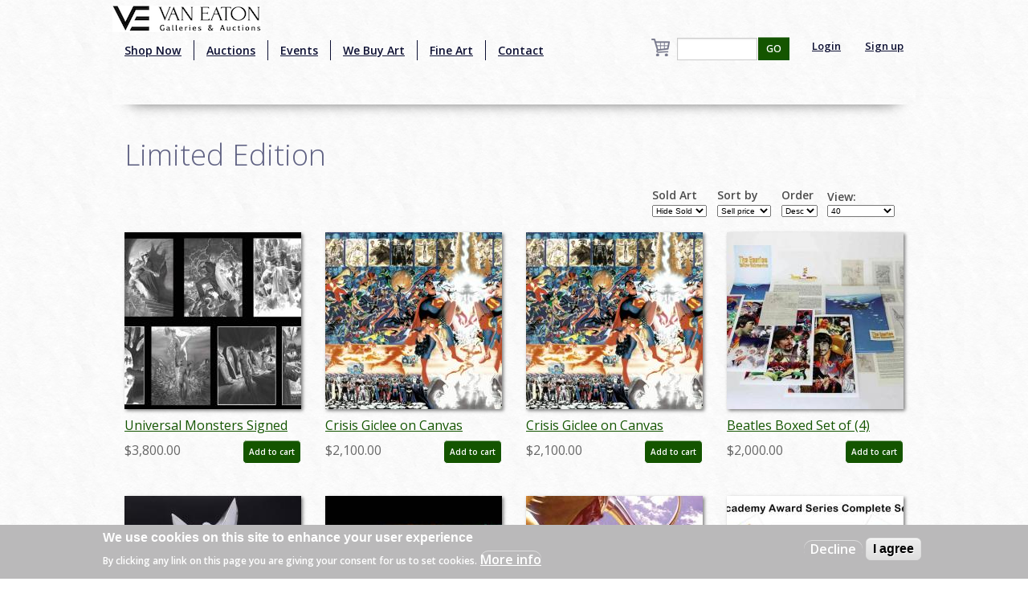

--- FILE ---
content_type: text/html; charset=utf-8
request_url: http://towww.vegalleries.com/art-type/limited-edition
body_size: 12826
content:
<!DOCTYPE html>
<!-- Sorry no IE7 support! -->
<!-- @see http://foundation.zurb.com/docs/index.html#basicHTMLMarkup -->

<!--[if IE 8]><html class="no-js lt-ie9" lang="en" dir="ltr"> <![endif]-->
<!--[if gt IE 8]><!--> <html class="no-js" lang="en" dir="ltr" style="background:url(/img/background.jpg);"> <!--<![endif]-->
<head>
<!-- Global site tag (gtag.js) - Google Analytics -->
<script async src="https://www.googletagmanager.com/gtag/js?id=UA-65722441-1"></script>
<script>
  window.dataLayer = window.dataLayer || [];
  function gtag(){dataLayer.push(arguments);}
  gtag('js', new Date());

  gtag('config', 'UA-65722441-1');
</script>
  <meta charset="utf-8" />
<script src="https://www.google.com/recaptcha/api.js?hl=en" async="async" defer="defer"></script>
<link rel="shortcut icon" href="https://vegalleries.com/sites/default/files/VE-Favicon.png" />
<meta name="viewport" content="width=device-width, maximum-scale = 1.0" />
<meta http-equiv="ImageToolbar" content="false" />
<meta name="generator" content="Drupal 7 (https://www.drupal.org)" />
<link rel="canonical" href="https://vegalleries.com/art-type/limited-edition" />
<link rel="shortlink" href="https://vegalleries.com/taxonomy/term/1526" />
<meta property="og:site_name" content="Van Eaton Galleries" />
<meta property="og:type" content="article" />
<meta property="og:url" content="https://vegalleries.com/art-type/limited-edition" />
<meta property="og:title" content="Limited Edition" />
<meta name="twitter:card" content="summary" />
<meta name="twitter:url" content="https://vegalleries.com/art-type/limited-edition" />
<meta name="twitter:title" content="Limited Edition" />
<meta itemprop="name" content="Limited Edition" />
<meta name="dcterms.title" content="Limited Edition" />
<meta name="dcterms.type" content="Text" />
<meta name="dcterms.format" content="text/html" />
<meta name="dcterms.identifier" content="https://vegalleries.com/art-type/limited-edition" />
  <title>Limited Edition | Van Eaton Galleries</title>
  <style>
@import url("https://vegalleries.com/modules/system/system.base.css?snzcnw");
@import url("https://vegalleries.com/modules/system/system.messages.css?snzcnw");
@import url("https://vegalleries.com/modules/system/system.theme.css?snzcnw");
</style>
<style>
@import url("https://vegalleries.com/modules/comment/comment.css?snzcnw");
@import url("https://vegalleries.com/modules/field/theme/field.css?snzcnw");
@import url("https://vegalleries.com/modules/node/node.css?snzcnw");
@import url("https://vegalleries.com/modules/search/search.css?snzcnw");
@import url("https://vegalleries.com/sites/all/modules/uc_fedex/uc_fedex.css?snzcnw");
@import url("https://vegalleries.com/sites/all/modules/ubercart/uc_order/uc_order.css?snzcnw");
@import url("https://vegalleries.com/sites/all/modules/ubercart/uc_product/uc_product.css?snzcnw");
@import url("https://vegalleries.com/sites/all/modules/uc_simple_discount/uc_simple_discount.css?snzcnw");
@import url("https://vegalleries.com/sites/all/modules/ubercart/uc_store/uc_store.css?snzcnw");
@import url("https://vegalleries.com/modules/user/user.css?snzcnw");
@import url("https://vegalleries.com/sites/all/modules/views/css/views.css?snzcnw");
</style>
<style>
@import url("https://vegalleries.com/sites/all/modules/colorbox/styles/default/colorbox_style.css?snzcnw");
@import url("https://vegalleries.com/sites/all/modules/ctools/css/ctools.css?snzcnw");
@import url("https://vegalleries.com/sites/all/modules/uc_out_of_stock/uc_out_of_stock.css?snzcnw");
@import url("https://vegalleries.com/sites/all/modules/eu_cookie_compliance/css/eu_cookie_compliance.css?snzcnw");
@import url("https://vegalleries.com/modules/taxonomy/taxonomy.css?snzcnw");
@import url("https://vegalleries.com/sites/default/files/ctools/css/e0a928e3d2e8f6460837614fcee3cc76.css?snzcnw");
</style>
<style>
@import url("https://vegalleries.com/sites/all/themes/zurb_foundation/css/foundation.min.css?snzcnw");
@import url("https://vegalleries.com/sites/all/themes/zurb_foundation/css/vaneatonoverride.css?snzcnw");
</style>
  <script src="https://vegalleries.com/sites/all/modules/jquery_update/replace/jquery/1.9/jquery.min.js?v=1.9.1"></script>
<script src="https://vegalleries.com/misc/jquery-extend-3.4.0.js?v=1.9.1"></script>
<script src="https://vegalleries.com/misc/jquery-html-prefilter-3.5.0-backport.js?v=1.9.1"></script>
<script src="https://vegalleries.com/misc/jquery.once.js?v=1.2"></script>
<script src="https://vegalleries.com/misc/drupal.js?snzcnw"></script>
<script src="https://vegalleries.com/sites/all/modules/jquery_update/replace/ui/external/jquery.cookie.js?v=67fb34f6a866c40d0570"></script>
<script src="https://vegalleries.com/misc/form-single-submit.js?v=7.103"></script>
<script src="https://vegalleries.com/sites/all/libraries/colorbox/jquery.colorbox-min.js?snzcnw"></script>
<script src="https://vegalleries.com/sites/all/modules/colorbox/js/colorbox.js?snzcnw"></script>
<script src="https://vegalleries.com/sites/all/modules/colorbox/styles/default/colorbox_style.js?snzcnw"></script>
<script src="https://vegalleries.com/sites/all/modules/custom_search/js/custom_search.js?snzcnw"></script>
<script src="https://vegalleries.com/sites/all/modules/ctools/js/auto-submit.js?snzcnw"></script>
<script src="https://vegalleries.com/sites/all/modules/better_exposed_filters/better_exposed_filters.js?snzcnw"></script>
<script src="https://vegalleries.com/sites/all/modules/uc_out_of_stock/uc_out_of_stock.js?snzcnw"></script>
<script src="https://vegalleries.com/sites/all/modules/captcha/captcha.js?snzcnw"></script>
<script src="https://vegalleries.com/sites/all/themes/zurb_foundation/js/vendor/custom.modernizr.js?snzcnw"></script>
<script src="https://vegalleries.com/sites/all/themes/zurb_foundation/js/foundation.min.js?snzcnw"></script>
<script>jQuery.extend(Drupal.settings, {"basePath":"\/","pathPrefix":"","setHasJsCookie":0,"ajaxPageState":{"theme":"zurb_foundation","theme_token":"wg78Ymei0KtB-qzMt_50QqZLGmWT4mwwpbhSrvaK09c","js":{"0":1,"sites\/all\/modules\/eu_cookie_compliance\/js\/eu_cookie_compliance.js":1,"sites\/all\/modules\/jquery_update\/replace\/jquery\/1.9\/jquery.min.js":1,"misc\/jquery-extend-3.4.0.js":1,"misc\/jquery-html-prefilter-3.5.0-backport.js":1,"misc\/jquery.once.js":1,"misc\/drupal.js":1,"sites\/all\/modules\/jquery_update\/replace\/ui\/external\/jquery.cookie.js":1,"misc\/form-single-submit.js":1,"sites\/all\/libraries\/colorbox\/jquery.colorbox-min.js":1,"sites\/all\/modules\/colorbox\/js\/colorbox.js":1,"sites\/all\/modules\/colorbox\/styles\/default\/colorbox_style.js":1,"sites\/all\/modules\/custom_search\/js\/custom_search.js":1,"sites\/all\/modules\/ctools\/js\/auto-submit.js":1,"sites\/all\/modules\/better_exposed_filters\/better_exposed_filters.js":1,"sites\/all\/modules\/uc_out_of_stock\/uc_out_of_stock.js":1,"sites\/all\/modules\/captcha\/captcha.js":1,"sites\/all\/themes\/zurb_foundation\/js\/vendor\/custom.modernizr.js":1,"sites\/all\/themes\/zurb_foundation\/js\/foundation.min.js":1},"css":{"modules\/system\/system.base.css":1,"modules\/system\/system.messages.css":1,"modules\/system\/system.theme.css":1,"modules\/comment\/comment.css":1,"modules\/field\/theme\/field.css":1,"modules\/node\/node.css":1,"modules\/search\/search.css":1,"sites\/all\/modules\/uc_fedex\/uc_fedex.css":1,"sites\/all\/modules\/ubercart\/uc_order\/uc_order.css":1,"sites\/all\/modules\/ubercart\/uc_product\/uc_product.css":1,"sites\/all\/modules\/uc_simple_discount\/uc_simple_discount.css":1,"sites\/all\/modules\/ubercart\/uc_store\/uc_store.css":1,"modules\/user\/user.css":1,"sites\/all\/modules\/views\/css\/views.css":1,"sites\/all\/modules\/colorbox\/styles\/default\/colorbox_style.css":1,"sites\/all\/modules\/ctools\/css\/ctools.css":1,"sites\/all\/modules\/uc_out_of_stock\/uc_out_of_stock.css":1,"sites\/all\/modules\/eu_cookie_compliance\/css\/eu_cookie_compliance.css":1,"modules\/taxonomy\/taxonomy.css":1,"public:\/\/ctools\/css\/e0a928e3d2e8f6460837614fcee3cc76.css":1,"sites\/all\/themes\/zurb_foundation\/css\/normalize.css":1,"sites\/all\/themes\/zurb_foundation\/css\/foundation.min.css":1,"sites\/all\/themes\/zurb_foundation\/css\/vaneatonoverride.css":1}},"colorbox":{"opacity":"0.85","current":"{current} of {total}","previous":"\u00ab Prev","next":"Next \u00bb","close":"Close","maxWidth":"98%","maxHeight":"98%","fixed":true,"mobiledetect":true,"mobiledevicewidth":"480px","file_public_path":"\/sites\/default\/files","specificPagesDefaultValue":"admin*\nimagebrowser*\nimg_assist*\nimce*\nnode\/add\/*\nnode\/*\/edit\nprint\/*\nprintpdf\/*\nsystem\/ajax\nsystem\/ajax\/*"},"custom_search":{"form_target":"_self","solr":0},"better_exposed_filters":{"datepicker":false,"slider":false,"settings":[],"autosubmit":false,"views":{"art_by_taxonomies":{"displays":{"page_4":{"filters":{"stock":{"required":false}}},"block_5":{"filters":[]}}},"cart_count":{"displays":{"block":{"filters":[]}}}}},"urlIsAjaxTrusted":{"\/art-type\/limited-edition":true,"\/search\/block":true,"\/search\/content":true},"uc_out_of_stock":{"path":"\/uc_out_of_stock\/query","throbber":0,"instock":0,"msg":"\u003Cp\u003E\u003Cspan style=\u0022color: red;\u0022\u003ESold\u003C\/span\u003E\u003C\/p\u003E\n"},"eu_cookie_compliance":{"cookie_policy_version":"1.0.0","popup_enabled":1,"popup_agreed_enabled":0,"popup_hide_agreed":0,"popup_clicking_confirmation":false,"popup_scrolling_confirmation":false,"popup_html_info":"\u003Cdiv class=\u0022eu-cookie-compliance-banner eu-cookie-compliance-banner-info eu-cookie-compliance-banner--opt-out\u0022\u003E\n  \u003Cdiv class=\u0022popup-content info\u0022\u003E\n    \u003Cdiv id=\u0022popup-text\u0022\u003E\n      \u003Ch2\u003EWe use cookies on this site to enhance your user experience\u003C\/h2\u003E\n\u003Cp\u003EBy clicking any link on this page you are giving your consent for us to set cookies.\u003C\/p\u003E\n              \u003Cbutton type=\u0022button\u0022 class=\u0022find-more-button eu-cookie-compliance-more-button\u0022\u003EMore info\u003C\/button\u003E\n          \u003C\/div\u003E\n    \n    \u003Cdiv id=\u0022popup-buttons\u0022 class=\u0022\u0022\u003E\n      \u003Cbutton type=\u0022button\u0022 class=\u0022decline-button eu-cookie-compliance-secondary-button\u0022\u003EDecline\u003C\/button\u003E\n              \u003Cbutton type=\u0022button\u0022 class=\u0022agree-button eu-cookie-compliance-default-button\u0022 \u003EI agree\u003C\/button\u003E\n          \u003C\/div\u003E\n  \u003C\/div\u003E\n\u003C\/div\u003E","use_mobile_message":false,"mobile_popup_html_info":"\u003Cdiv class=\u0022eu-cookie-compliance-banner eu-cookie-compliance-banner-info eu-cookie-compliance-banner--opt-out\u0022\u003E\n  \u003Cdiv class=\u0022popup-content info\u0022\u003E\n    \u003Cdiv id=\u0022popup-text\u0022\u003E\n                    \u003Cbutton type=\u0022button\u0022 class=\u0022find-more-button eu-cookie-compliance-more-button\u0022\u003EMore info\u003C\/button\u003E\n          \u003C\/div\u003E\n    \n    \u003Cdiv id=\u0022popup-buttons\u0022 class=\u0022\u0022\u003E\n      \u003Cbutton type=\u0022button\u0022 class=\u0022decline-button eu-cookie-compliance-secondary-button\u0022\u003EDecline\u003C\/button\u003E\n              \u003Cbutton type=\u0022button\u0022 class=\u0022agree-button eu-cookie-compliance-default-button\u0022 \u003EI agree\u003C\/button\u003E\n          \u003C\/div\u003E\n  \u003C\/div\u003E\n\u003C\/div\u003E\n","mobile_breakpoint":"768","popup_html_agreed":"\u003Cdiv\u003E\n  \u003Cdiv class=\u0022popup-content agreed\u0022\u003E\n    \u003Cdiv id=\u0022popup-text\u0022\u003E\n      \u003Ch2\u003EThank you for accepting cookies\u003C\/h2\u003E\n\u003Cp\u003EYou can now hide this message or find out more about cookies.\u003C\/p\u003E\n    \u003C\/div\u003E\n    \u003Cdiv id=\u0022popup-buttons\u0022\u003E\n      \u003Cbutton type=\u0022button\u0022 class=\u0022hide-popup-button eu-cookie-compliance-hide-button\u0022\u003EHide\u003C\/button\u003E\n              \u003Cbutton type=\u0022button\u0022 class=\u0022find-more-button eu-cookie-compliance-more-button-thank-you\u0022 \u003EMore info\u003C\/button\u003E\n          \u003C\/div\u003E\n  \u003C\/div\u003E\n\u003C\/div\u003E","popup_use_bare_css":false,"popup_height":"auto","popup_width":"100%","popup_delay":1000,"popup_link":"\/privacy-and-terms-of-use","popup_link_new_window":1,"popup_position":null,"fixed_top_position":1,"popup_language":"en","store_consent":false,"better_support_for_screen_readers":0,"reload_page":0,"domain":"","domain_all_sites":null,"popup_eu_only_js":0,"cookie_lifetime":"100","cookie_session":false,"disagree_do_not_show_popup":0,"method":"opt_out","allowed_cookies":"","withdraw_markup":"\u003Cbutton type=\u0022button\u0022 class=\u0022eu-cookie-withdraw-tab\u0022\u003EPrivacy settings\u003C\/button\u003E\n\u003Cdiv class=\u0022eu-cookie-withdraw-banner\u0022\u003E\n  \u003Cdiv class=\u0022popup-content info\u0022\u003E\n    \u003Cdiv id=\u0022popup-text\u0022\u003E\n      \u003Ch2\u003EWe use cookies on this site to enhance your user experience\u003C\/h2\u003E\n\u003Cp\u003EYou have given your consent for us to set cookies.\u003C\/p\u003E\n    \u003C\/div\u003E\n    \u003Cdiv id=\u0022popup-buttons\u0022\u003E\n      \u003Cbutton type=\u0022button\u0022 class=\u0022eu-cookie-withdraw-button\u0022\u003EWithdraw consent\u003C\/button\u003E\n    \u003C\/div\u003E\n  \u003C\/div\u003E\n\u003C\/div\u003E\n","withdraw_enabled":false,"withdraw_button_on_info_popup":false,"cookie_categories":[],"cookie_categories_details":[],"enable_save_preferences_button":true,"cookie_name":"","cookie_value_disagreed":"0","cookie_value_agreed_show_thank_you":"1","cookie_value_agreed":"2","containing_element":"body","automatic_cookies_removal":true}});</script>
  <link href='https://fonts.googleapis.com/css?family=Sorts+Mill+Goudy:400,400italic|Courgette' rel='stylesheet' type='text/css'>
  <link href="https://fonts.googleapis.com/css2?family=Open+Sans:wght@300;400;600&display=swap" rel="stylesheet">
  <!--[if lt IE 9]>
		<script src="http://html5shiv.googlecode.com/svn/trunk/html5.js"></script>
	<![endif]-->
  <div id="fb-root"></div>
    <script>(function(d, s, id) {
var js, fjs = d.getElementsByTagName(s)[0];
  if (d.getElementById(id)) return;
  js = d.createElement(s); js.id = id;
  js.src = "//connect.facebook.net/en_US/sdk.js#xfbml=1&version=v2.0";
  fjs.parentNode.insertBefore(js, fjs);
}(document, 'script', 'facebook-jssdk'));</script>
<script src="https://apis.google.com/js/platform.js" async defer></script>
<script type="text/javascript" async defer src="//assets.pinterest.com/js/pinit.js"></script>
<script async src="//pagead2.googlesyndication.com/pagead/js/adsbygoogle.js"></script>
<script>
  (adsbygoogle = window.adsbygoogle || []).push({
    google_ad_client: "ca-pub-7046333872902227",
    enable_page_level_ads: true
  });
</script>
</head>
<body class="html not-front not-logged-in one-sidebar sidebar-second page-taxonomy page-taxonomy-term page-taxonomy-term- page-taxonomy-term-1526 section-art-type" >
  <div class="skip-link">
    <a href="#main-content" class="element-invisible element-focusable">Skip to main content</a>
  </div>
    <!--.page -->
<div role="document" class="page" style="background:url(/img/background.jpg);">

  <!--.l-header -->
  <header role="banner" class="l-header" style="background:url(/img/background.jpg);" >

          <!--.top-bar -->
              <div class="contain-to-grid sticky">
            <nav class="top-bar" data-options="">
        <div class="top-logo"><a href="/" title="Home" rel="home"><img alt="Van Eaton Galleries Logo" src="/img/Full_Logo.png" ></a></div>
        <ul class="title-area">
          <li class="name"></li>
          <br /><li class="toggle-topbar menu-icon"><a href="#"><span>Menu</span></a></li>
        </ul>
        <section class="top-bar-section">
                      <ul id="main-menu" class="main-nav left"><li class="first leaf" title="Shop our retail gallery now to find great animation artwork and collectibles. No waiting, no bidding, and no additional buyer&#039;s premiums!"><a href="https://vegalleries.com/gallery" title="Shop our retail gallery now to find great animation artwork and collectibles. No waiting, no bidding, and no additional buyer&#039;s premiums!">Shop Now</a></li><li class="leaf"><a href="/auctions">Auctions</a></li><li class="leaf"><a href="/events">Events</a></li><li class="leaf"><a href="/we-buy-art">We Buy Art</a></li><li class="leaf" title=""><a href="/featured-artists" title="">Fine Art</a></li><li class="last leaf"><a href="/contact">Contact</a></li></ul>                <section class="block block-views block-views-exp-search-page-1">

      
      <form action="/search/block" method="get" id="views-exposed-form-search-page-1" accept-charset="UTF-8"><div><div class="views-exposed-form">
  <div class="views-exposed-widgets clearfix">
          <div id="edit-search-api-views-fulltext-wrapper" class="views-exposed-widget views-widget-filter-search_api_views_fulltext">
                        <div class="views-widget">
          <div class="form-item form-type-textfield form-item-search-api-views-fulltext">
 <input type="text" id="edit-search-api-views-fulltext" name="search_api_views_fulltext" value="" size="30" maxlength="128" class="form-text" />
</div>
        </div>
              </div>
                    <div class="views-exposed-widget views-submit-button">
      <button id="edit-submit-search" name="" value="GO" type="submit" class="form-submit">GO</button>
    </div>
      </div>
</div>
</div></form>  
</section>                                  <ul id="secondary-menu" class="secondary link-list right">
                <li class="leaf">
                  <a href="/user" >Login</a> 
                </li>
                <li class="leaf">
                  <a href="/user/register" >Sign up</a> 
                </li>
              </ul>
                        <section class="block block-views block-views-cart-count-block">

      
      <a href="/cart"><div class="view view-cart-count view-id-cart_count view-display-id-block cart-box-view view-dom-id-6333ebe24b1e107350f48c7403ca929e">
        
  
  
  
  
  
  
  
  
</div></a>
  
</section>          <div class="leaf little-search"><a href="/search"><img src="/sites/default/files/custom_search/search_0.png">Search</a></div>
        </section>
      </nav>
              </div>
            
      <!--/.top-bar -->
    
    <!-- Title, slogan and menu -->
        <!-- End title, slogan and menu -->

    
  </header>
  <!--/.l-header -->

  
  
  
  <main role="main" class="row l-main">
    <div class="large-12 main columns">
      
      <a id="main-content"></a>

            
	                              
	                 <h1 id="page-title" class="title">Limited Edition</h1>
                    
	
                    
      
      <div class="term-listing-heading"><div id="taxonomy-term-1526" class="taxonomy-term vocabulary-art-type">

  
  <div class="content">
      </div>

</div>
</div><div class="view view-art-by-taxonomies view-id-art_by_taxonomies view-display-id-page_4 row view-dom-id-46a6169a7cd7271b4ee06fe940047f0a">
        
      <div class="view-filters">
      <form class="ctools-auto-submit-full-form" action="/art-type/limited-edition" method="get" id="views-exposed-form-art-by-taxonomies-page-4" accept-charset="UTF-8"><div><div class="views-exposed-form">
  <div class="views-exposed-widgets clearfix">
          <div id="edit-stock-wrapper" class="views-exposed-widget views-widget-filter-stock">
                  <label for="edit-stock">
            Sold Art          </label>
                        <div class="views-widget">
          <div class="form-item form-type-select form-item-stock">
 <select id="edit-stock" name="stock" class="form-select"><option value="1" selected="selected">Hide Sold</option><option value="2">View Sold</option></select>
</div>
        </div>
              </div>
              <div class="views-exposed-widget views-widget-sort-by">
        <div class="form-item form-type-select form-item-sort-by">
  <label for="edit-sort-by">Sort by </label>
 <select id="edit-sort-by" name="sort_by" class="form-select"><option value="sell_price" selected="selected">Sell price</option><option value="field_studio_tid">By Studio</option></select>
</div>
      </div>
      <div class="views-exposed-widget views-widget-sort-order">
        <div class="form-item form-type-select form-item-sort-order">
  <label for="edit-sort-order">Order </label>
 <select id="edit-sort-order" name="sort_order" class="form-select"><option value="ASC">Asc</option><option value="DESC" selected="selected">Desc</option></select>
</div>
      </div>
              <div class="views-exposed-widget views-widget-per-page">
        <div class="form-item form-type-select form-item-items-per-page">
  <label for="edit-items-per-page">View: </label>
 <select id="edit-items-per-page" name="items_per_page" class="form-select"><option value="40" selected="selected">40</option><option value="80">80</option><option value="All">ALL</option></select>
</div>
      </div>
            <div class="views-exposed-widget views-submit-button">
      <button class="ctools-use-ajax ctools-auto-submit-click js-hide form-submit" id="edit-submit-art-by-taxonomies" name="" value="Apply" type="submit">Apply</button>
    </div>
      </div>
</div>
</div></form>    </div>
  
  
      <div class="view-content">
        <div class="views-row views-row-1">
    <div class="small-6 large-3 columns art-teaser"  class="zf-1col node node-art node-teaser view-mode-teaser  row">

  
  <div class="group-content large-12">
    <div class="field field-name-uc-product-image field-type-image field-label-hidden field-wrapper"><a href="/art/alex-ross/7365/film-television/universal-monsters-signed-giclee-on-canvas-set-print-id-aprrossar0087us"><img src="https://vegalleries.com/sites/default/files/styles/medium/public/art/product_images/manual/2020/aprrossAR0087US.jpg?itok=dtvXmGWM" width="220" height="220" alt="Universal Monsters Signed Giclee on Canvas Set Print - ID: aprrossAR0087US Alex Ross" /></a></div><div class="field field-name-title field-type-ds field-label-hidden field-wrapper"><div class="art-teaser-title"><a href="/art/alex-ross/7365/film-television/universal-monsters-signed-giclee-on-canvas-set-print-id-aprrossar0087us">Universal Monsters Signed Giclee on Canvas Set Print - ID: aprrossAR0087US</a></div></div><div  class="product-info sell-price"><span class="uc-price-label">Price:</span> <span class="uc-price">$3,800.00</span></div><div class="add-to-cart"><form action="/art-type/limited-edition" method="post" id="uc-product-add-to-cart-form-17786" accept-charset="UTF-8"><div><input type="hidden" name="qty" value="1" />
<input type="hidden" name="form_build_id" value="form-oPap4BtOdoKsvHleEgRdiqzCNfB88i-PcfjFWWWn_78" />
<input type="hidden" name="form_id" value="uc_product_add_to_cart_form_17786" />
<button class="node-add-to-cart secondary button radius form-submit" id="edit-submit-17786" name="op" value="Add to cart" type="submit">Add to cart</button>
</div></form></div>  </div>

</div>

  </div>
  <div class="views-row views-row-2">
    <div class="small-6 large-3 columns art-teaser"  class="zf-1col node node-art node-teaser view-mode-teaser  row">

  
  <div class="group-content large-12">
    <div class="field field-name-uc-product-image field-type-image field-label-hidden field-wrapper"><a href="/art/alex-ross/7346/dc-comics/crisis-giclee-on-canvas-signed-ross-print-id-ar0037c"><img src="https://vegalleries.com/sites/default/files/styles/medium/public/art/product_images/manual/2020/aprrossAR0037C.jpg?itok=AARsfMoE" width="220" height="220" alt="Crisis Giclee on Canvas Signed Ross Print - ID: AR0037C Alex Ross" /></a></div><div class="field field-name-title field-type-ds field-label-hidden field-wrapper"><div class="art-teaser-title"><a href="/art/alex-ross/7346/dc-comics/crisis-giclee-on-canvas-signed-ross-print-id-ar0037c">Crisis Giclee on Canvas Signed Ross Print - ID: AR0037C</a></div></div><div  class="product-info sell-price"><span class="uc-price-label">Price:</span> <span class="uc-price">$2,100.00</span></div><div class="add-to-cart"><form action="/art-type/limited-edition" method="post" id="uc-product-add-to-cart-form-17776" accept-charset="UTF-8"><div><input type="hidden" name="qty" value="1" />
<input type="hidden" name="form_build_id" value="form-Ux3KiPqhy9mx1iZf8GmV3zbn9zasJqINl8SN_uHGJMk" />
<input type="hidden" name="form_id" value="uc_product_add_to_cart_form_17776" />
<button class="node-add-to-cart secondary button radius form-submit" id="edit-submit-17776" name="op" value="Add to cart" type="submit">Add to cart</button>
</div></form></div>  </div>

</div>

  </div>
  <div class="views-row views-row-3">
    <div class="small-6 large-3 columns art-teaser"  class="zf-1col node node-art node-teaser view-mode-teaser  row">

  
  <div class="group-content large-12">
    <div class="field field-name-uc-product-image field-type-image field-label-hidden field-wrapper"><a href="/art/alex-ross/7346/dc-comics/crisis-giclee-on-canvas-signed-ross-print-id-ar0037c"><img src="https://vegalleries.com/sites/default/files/styles/medium/public/art/product_images/manual/2020/aprrossAR0037C.jpg?itok=AARsfMoE" width="220" height="220" alt="Crisis Giclee on Canvas Signed Ross Print - ID: AR0037C Alex Ross" /></a></div><div class="field field-name-title field-type-ds field-label-hidden field-wrapper"><div class="art-teaser-title"><a href="/art/alex-ross/7346/dc-comics/crisis-giclee-on-canvas-signed-ross-print-id-ar0037c">Crisis Giclee on Canvas Signed Ross Print - ID: AR0037C</a></div></div><div  class="product-info sell-price"><span class="uc-price-label">Price:</span> <span class="uc-price">$2,100.00</span></div><div class="add-to-cart"><form action="/art-type/limited-edition" method="post" id="uc-product-add-to-cart-form-17776--2" accept-charset="UTF-8"><div><input type="hidden" name="qty" value="1" />
<input type="hidden" name="form_build_id" value="form-pknG60gIwZ848NWhT5wEyMrdrjOH1iZvc66DptxnATE" />
<input type="hidden" name="form_id" value="uc_product_add_to_cart_form_17776" />
<button class="node-add-to-cart secondary button radius form-submit" id="edit-submit-17776" name="op" value="Add to cart" type="submit">Add to cart</button>
</div></form></div>  </div>

</div>

  </div>
  <div class="views-row views-row-4">
    <div class="small-6 large-3 columns art-teaser"  class="zf-1col node node-art node-teaser view-mode-teaser  row">

  
  <div class="group-content large-12">
    <div class="field field-name-uc-product-image field-type-image field-label-hidden field-wrapper"><a href="/art/alex-ross/7341/music/beatles-boxed-set-of-4-signed-giclee-prints-print-id-aprrossar0001p"><img src="https://vegalleries.com/sites/default/files/styles/medium/public/art/product_images/manual/2020/aprrossAR0001P.jpg?itok=kVJ1RF9d" width="220" height="220" alt="Beatles Boxed Set of (4) Signed Giclee Prints Print - ID: aprrossAR0001P Alex Ross" /></a></div><div class="field field-name-title field-type-ds field-label-hidden field-wrapper"><div class="art-teaser-title"><a href="/art/alex-ross/7341/music/beatles-boxed-set-of-4-signed-giclee-prints-print-id-aprrossar0001p">Beatles Boxed Set of (4) Signed Giclee Prints Print - ID: aprrossAR0001P</a></div></div><div  class="product-info sell-price"><span class="uc-price-label">Price:</span> <span class="uc-price">$2,000.00</span></div><div class="add-to-cart"><form action="/art-type/limited-edition" method="post" id="uc-product-add-to-cart-form-17755" accept-charset="UTF-8"><div><input type="hidden" name="qty" value="1" />
<input type="hidden" name="form_build_id" value="form-qn8wHQ_tStpUSpx39XStWJZFHjhzQk95h0UfBzeutV8" />
<input type="hidden" name="form_id" value="uc_product_add_to_cart_form_17755" />
<button class="node-add-to-cart secondary button radius form-submit" id="edit-submit-17755" name="op" value="Add to cart" type="submit">Add to cart</button>
</div></form></div>  </div>

</div>

  </div>
  <div class="views-row views-row-5">
    <div class="small-6 large-3 columns art-teaser"  class="zf-1col node node-art node-teaser view-mode-teaser  row">

  
  <div class="group-content large-12">
    <div class="field field-name-uc-product-image field-type-image field-label-hidden field-wrapper"><a href="/art/disneyana/4307/collectibles/tinker-bell-acrylic-sculpture-by-lars-loma-1998-id-lomatink01"><img src="https://vegalleries.com/sites/default/files/styles/medium/public/art/product_images/manual/2024/LOMATINK01.jpg?itok=qD3dHBC8" width="220" height="220" alt="Tinker Bell Acrylic Sculpture by Lars Loma (1998) - ID: LOMATINK01 Disneyana" /></a></div><div class="field field-name-title field-type-ds field-label-hidden field-wrapper"><div class="art-teaser-title"><a href="/art/disneyana/4307/collectibles/tinker-bell-acrylic-sculpture-by-lars-loma-1998-id-lomatink01">Tinker Bell Acrylic Sculpture by Lars Loma (1998) - ID: LOMATINK01</a></div></div><div  class="product-info sell-price"><span class="uc-price-label">Price:</span> <span class="uc-price">$2,000.00</span></div><div class="add-to-cart"><form action="/art-type/limited-edition" method="post" id="uc-product-add-to-cart-form-24650" accept-charset="UTF-8"><div><input type="hidden" name="qty" value="1" />
<input type="hidden" name="form_build_id" value="form-5WsnCmSrnPyBylEUPA3bk4HNwu2cKODfos8e1np4yYg" />
<input type="hidden" name="form_id" value="uc_product_add_to_cart_form_24650" />
<button class="node-add-to-cart secondary button radius form-submit" id="edit-submit-24650" name="op" value="Add to cart" type="submit">Add to cart</button>
</div></form></div>  </div>

</div>

  </div>
  <div class="views-row views-row-6">
    <div class="small-6 large-3 columns art-teaser"  class="zf-1col node node-art node-teaser view-mode-teaser  row">

  
  <div class="group-content large-12">
    <div class="field field-name-uc-product-image field-type-image field-label-hidden field-wrapper"><a href="/art/alex-ross/7346/dc-comics/shadows-set-of-5-signed-giclee-on-paper-prints-print-id-ar005xcset"><img src="https://vegalleries.com/sites/default/files/styles/medium/public/art/product_images/manual/2020/aprrossAR005XCSET.jpg?itok=3rtLcVE4" width="220" height="220" alt="Shadows Set of 5 Signed Giclee on Paper Prints Print - ID: AR005XCSET Alex Ross" /></a></div><div class="field field-name-title field-type-ds field-label-hidden field-wrapper"><div class="art-teaser-title"><a href="/art/alex-ross/7346/dc-comics/shadows-set-of-5-signed-giclee-on-paper-prints-print-id-ar005xcset">Shadows Set of 5 Signed Giclee on Paper Prints Print - ID: AR005XCSET</a></div></div><div  class="product-info sell-price"><span class="uc-price-label">Price:</span> <span class="uc-price">$1,895.00</span></div><div class="add-to-cart"><form action="/art-type/limited-edition" method="post" id="uc-product-add-to-cart-form-17836" accept-charset="UTF-8"><div><input type="hidden" name="qty" value="1" />
<input type="hidden" name="form_build_id" value="form-QMj39XgtMjyw2McgXWN5R6FCgD7ybxGNsgiRFn4TacY" />
<input type="hidden" name="form_id" value="uc_product_add_to_cart_form_17836" />
<button class="node-add-to-cart secondary button radius form-submit" id="edit-submit-17836" name="op" value="Add to cart" type="submit">Add to cart</button>
</div></form></div>  </div>

</div>

  </div>
  <div class="views-row views-row-7">
    <div class="small-6 large-3 columns art-teaser"  class="zf-1col node node-art node-teaser view-mode-teaser  row">

  
  <div class="group-content large-12">
    <div class="field field-name-uc-product-image field-type-image field-label-hidden field-wrapper"><a href="/art/alex-ross/7349/marvel-comics/avengers-1-variant-cover-signed-deluxe-giclee-on-canvas-print-id"><img src="https://vegalleries.com/sites/default/files/styles/medium/public/art/product_images/manual/2020/aprrossAR0018C_0.jpg?itok=VddANVdB" width="220" height="220" alt="Avengers #1 Variant Cover Signed Deluxe Giclee on Canvas Print - ID: aprrossAR0018D Alex Ross" /></a></div><div class="field field-name-title field-type-ds field-label-hidden field-wrapper"><div class="art-teaser-title"><a href="/art/alex-ross/7349/marvel-comics/avengers-1-variant-cover-signed-deluxe-giclee-on-canvas-print-id">Avengers #1 Variant Cover Signed Deluxe Giclee on Canvas Print - ID: aprrossAR0018D</a></div></div><div  class="product-info sell-price"><span class="uc-price-label">Price:</span> <span class="uc-price">$1,800.00</span></div><div class="add-to-cart"><form action="/art-type/limited-edition" method="post" id="uc-product-add-to-cart-form-17766" accept-charset="UTF-8"><div><input type="hidden" name="qty" value="1" />
<input type="hidden" name="form_build_id" value="form-ZVAUawriDp3TLOZzVJeuJ6a-vJHiLZju-lB9XJdffMo" />
<input type="hidden" name="form_id" value="uc_product_add_to_cart_form_17766" />
<button class="node-add-to-cart secondary button radius form-submit" id="edit-submit-17766" name="op" value="Add to cart" type="submit">Add to cart</button>
</div></form></div>  </div>

</div>

  </div>
  <div class="views-row views-row-8">
    <div class="small-6 large-3 columns art-teaser"  class="zf-1col node node-art node-teaser view-mode-teaser  row">

  
  <div class="group-content large-12">
    <div class="field field-name-uc-product-image field-type-image field-label-hidden field-wrapper"><a href="/art/bob-singer/8527/singer-limited-editions/set-of-5-tom-and-jerry-limited-editions-by-bob-singer-id-bs0015p"><img src="https://vegalleries.com/sites/default/files/styles/medium/public/art/product_images/manual/2023/BS0015P.jpg?itok=mS_Rovhg" width="220" height="220" alt="Set of (5) Tom and Jerry Limited Editions by Bob Singer - ID: BS0015P Bob Singer" /></a></div><div class="field field-name-title field-type-ds field-label-hidden field-wrapper"><div class="art-teaser-title"><a href="/art/bob-singer/8527/singer-limited-editions/set-of-5-tom-and-jerry-limited-editions-by-bob-singer-id-bs0015p">Set of (5) Tom and Jerry Limited Editions by Bob Singer - ID: BS0015P</a></div></div><div  class="product-info sell-price"><span class="uc-price-label">Price:</span> <span class="uc-price">$1,750.00</span></div><div class="add-to-cart"><form action="/art-type/limited-edition" method="post" id="uc-product-add-to-cart-form-21403" accept-charset="UTF-8"><div><input type="hidden" name="qty" value="1" />
<input type="hidden" name="form_build_id" value="form-nGMP4Jl2gmcifyHUwTJqmmpcr6X8FM3Qc8nS8FBD774" />
<input type="hidden" name="form_id" value="uc_product_add_to_cart_form_21403" />
<button class="node-add-to-cart secondary button radius form-submit" id="edit-submit-21403" name="op" value="Add to cart" type="submit">Add to cart</button>
</div></form></div>  </div>

</div>

  </div>
  <div class="views-row views-row-9">
    <div class="small-6 large-3 columns art-teaser"  class="zf-1col node node-art node-teaser view-mode-teaser  row">

  
  <div class="group-content large-12">
    <div class="field field-name-uc-product-image field-type-image field-label-hidden field-wrapper"><a href="/art/alex-ross/7346/dc-comics/jla-secret-origins-signed-giclee-on-canvas-print-id-ar0004c"><img src="https://vegalleries.com/sites/default/files/styles/medium/public/art/product_images/manual/2020/aprrossAR0004C.jpg?itok=LyAQAQTj" width="220" height="220" alt="JLA: Secret Origins Signed Giclee on Canvas Print - ID: AR0004C Alex Ross" /></a></div><div class="field field-name-title field-type-ds field-label-hidden field-wrapper"><div class="art-teaser-title"><a href="/art/alex-ross/7346/dc-comics/jla-secret-origins-signed-giclee-on-canvas-print-id-ar0004c">JLA: Secret Origins Signed Giclee on Canvas Print - ID: AR0004C</a></div></div><div  class="product-info sell-price"><span class="uc-price-label">Price:</span> <span class="uc-price">$1,650.00</span></div><div class="add-to-cart"><form action="/art-type/limited-edition" method="post" id="uc-product-add-to-cart-form-17758" accept-charset="UTF-8"><div><input type="hidden" name="qty" value="1" />
<input type="hidden" name="form_build_id" value="form-pidKuoISsWDvSoZkZHBlD3KVLNmvRoyfdFT5ogTJBbI" />
<input type="hidden" name="form_id" value="uc_product_add_to_cart_form_17758" />
<button class="node-add-to-cart secondary button radius form-submit" id="edit-submit-17758" name="op" value="Add to cart" type="submit">Add to cart</button>
</div></form></div>  </div>

</div>

  </div>
  <div class="views-row views-row-10">
    <div class="small-6 large-3 columns art-teaser"  class="zf-1col node node-art node-teaser view-mode-teaser  row">

  
  <div class="group-content large-12">
    <div class="field field-name-uc-product-image field-type-image field-label-hidden field-wrapper"><a href="/art/alex-ross/7346/dc-comics/jla-secret-origins-signed-giclee-on-canvas-print-id-ar0004c"><img src="https://vegalleries.com/sites/default/files/styles/medium/public/art/product_images/manual/2020/aprrossAR0004C.jpg?itok=LyAQAQTj" width="220" height="220" alt="JLA: Secret Origins Signed Giclee on Canvas Print - ID: AR0004C Alex Ross" /></a></div><div class="field field-name-title field-type-ds field-label-hidden field-wrapper"><div class="art-teaser-title"><a href="/art/alex-ross/7346/dc-comics/jla-secret-origins-signed-giclee-on-canvas-print-id-ar0004c">JLA: Secret Origins Signed Giclee on Canvas Print - ID: AR0004C</a></div></div><div  class="product-info sell-price"><span class="uc-price-label">Price:</span> <span class="uc-price">$1,650.00</span></div><div class="add-to-cart"><form action="/art-type/limited-edition" method="post" id="uc-product-add-to-cart-form-17758--2" accept-charset="UTF-8"><div><input type="hidden" name="qty" value="1" />
<input type="hidden" name="form_build_id" value="form-IMN_RaUNYhWT-5UpQ0m43Zo5vDbYFaHGkQkm7pbhAss" />
<input type="hidden" name="form_id" value="uc_product_add_to_cart_form_17758" />
<button class="node-add-to-cart secondary button radius form-submit" id="edit-submit-17758" name="op" value="Add to cart" type="submit">Add to cart</button>
</div></form></div>  </div>

</div>

  </div>
  <div class="views-row views-row-11">
    <div class="small-6 large-3 columns art-teaser"  class="zf-1col node node-art node-teaser view-mode-teaser  row">

  
  <div class="group-content large-12">
    <div class="field field-name-uc-product-image field-type-image field-label-hidden field-wrapper"><a href="/art/warner-bros./1669/bugs-bunny-1940-present/bugs-bunny-on-trial-limited-edition-id-janbugs22141"><img src="https://vegalleries.com/sites/default/files/styles/medium/public/art/product_images/manual/2022/janbugs22141.jpg?itok=8tgKBzy2" width="220" height="220" alt="Bugs Bunny on Trial Limited Edition - ID: janbugs22141 Warner Bros." /></a></div><div class="field field-name-title field-type-ds field-label-hidden field-wrapper"><div class="art-teaser-title"><a href="/art/warner-bros./1669/bugs-bunny-1940-present/bugs-bunny-on-trial-limited-edition-id-janbugs22141">Bugs Bunny on Trial Limited Edition - ID: janbugs22141</a></div></div><div  class="product-info sell-price"><span class="uc-price-label">Price:</span> <span class="uc-price">$1,650.00</span></div><div class="add-to-cart"><form action="/art-type/limited-edition" method="post" id="uc-product-add-to-cart-form-19732" accept-charset="UTF-8"><div><input type="hidden" name="qty" value="1" />
<input type="hidden" name="form_build_id" value="form-qtyfUa80hy2Zo6sLbiZ-ZA15tF0FRTXrIiNJba93-BE" />
<input type="hidden" name="form_id" value="uc_product_add_to_cart_form_19732" />
<button class="node-add-to-cart secondary button radius form-submit" id="edit-submit-19732" name="op" value="Add to cart" type="submit">Add to cart</button>
</div></form></div>  </div>

</div>

  </div>
  <div class="views-row views-row-12">
    <div class="small-6 large-3 columns art-teaser"  class="zf-1col node node-art node-teaser view-mode-teaser  row">

  
  <div class="group-content large-12">
    <div class="field field-name-uc-product-image field-type-image field-label-hidden field-wrapper"><a href="/art/alex-ross/7349/marvel-comics/marvelocity-captain-america-deluxe-giclee-on-canvas-print-id-aprrossar0139dc"><img src="https://vegalleries.com/sites/default/files/styles/medium/public/art/product_images/manual/2020/aprrossAR0139DC.jpg?itok=tPudkp34" width="220" height="220" alt="Marvelocity: Captain America Deluxe Giclee on Canvas Print - ID: aprrossAR0139DC Alex Ross" /></a></div><div class="field field-name-title field-type-ds field-label-hidden field-wrapper"><div class="art-teaser-title"><a href="/art/alex-ross/7349/marvel-comics/marvelocity-captain-america-deluxe-giclee-on-canvas-print-id-aprrossar0139dc">Marvelocity: Captain America Deluxe Giclee on Canvas Print - ID: aprrossAR0139DC</a></div></div><div  class="product-info sell-price"><span class="uc-price-label">Price:</span> <span class="uc-price">$1,595.00</span></div><div class="add-to-cart"><form action="/art-type/limited-edition" method="post" id="uc-product-add-to-cart-form-17801" accept-charset="UTF-8"><div><input type="hidden" name="qty" value="1" />
<input type="hidden" name="form_build_id" value="form-4OBxI9E72C4R1bGiJsUxJR-o0hEDz_ivL-O-170nbLY" />
<input type="hidden" name="form_id" value="uc_product_add_to_cart_form_17801" />
<button class="node-add-to-cart secondary button radius form-submit" id="edit-submit-17801" name="op" value="Add to cart" type="submit">Add to cart</button>
</div></form></div>  </div>

</div>

  </div>
  <div class="views-row views-row-13">
    <div class="small-6 large-3 columns art-teaser"  class="zf-1col node node-art node-teaser view-mode-teaser  row">

  
  <div class="group-content large-12">
    <div class="field field-name-uc-product-image field-type-image field-label-hidden field-wrapper"><a href="/art/alex-ross/7346/dc-comics/kingdom-come-war-room-signed-giclee-on-canvas-print-id-ar0317dc"><img src="https://vegalleries.com/sites/default/files/styles/medium/public/art/product_images/manual/2021/AR0317.jpg?itok=1gn8yStG" width="220" height="220" alt="Kingdom Come: War Room Signed Giclee on Canvas Print - ID: AR0317DC Alex Ross" /></a></div><div class="field field-name-title field-type-ds field-label-hidden field-wrapper"><div class="art-teaser-title"><a href="/art/alex-ross/7346/dc-comics/kingdom-come-war-room-signed-giclee-on-canvas-print-id-ar0317dc">Kingdom Come: War Room Signed Giclee on Canvas Print - ID: AR0317DC</a></div></div><div  class="product-info sell-price"><span class="uc-price-label">Price:</span> <span class="uc-price">$1,595.00</span></div><div class="add-to-cart"><form action="/art-type/limited-edition" method="post" id="uc-product-add-to-cart-form-18672" accept-charset="UTF-8"><div><input type="hidden" name="qty" value="1" />
<input type="hidden" name="form_build_id" value="form-ZJGTRd2L9RAWR4vwcsBoxWGJd4FkRe2y2FOzHhotr_s" />
<input type="hidden" name="form_id" value="uc_product_add_to_cart_form_18672" />
<button class="node-add-to-cart secondary button radius form-submit" id="edit-submit-18672" name="op" value="Add to cart" type="submit">Add to cart</button>
</div></form></div>  </div>

</div>

  </div>
  <div class="views-row views-row-14">
    <div class="small-6 large-3 columns art-teaser"  class="zf-1col node node-art node-teaser view-mode-teaser  row">

  
  <div class="group-content large-12">
    <div class="field field-name-uc-product-image field-type-image field-label-hidden field-wrapper"><a href="/art/warner-bros./500/miscellaneous-warner-bros./the-model-series-warner-bros-limited-edition-portfolio-id"><img src="https://vegalleries.com/sites/default/files/styles/medium/public/art/product_images/manual/2022/decwarner20210.jpg?itok=i2BEHEhj" width="220" height="220" alt="The Model Series Warner Bros Limited Edition Portfolio - ID: decwarner20210 Warner Bros." /></a></div><div class="field field-name-title field-type-ds field-label-hidden field-wrapper"><div class="art-teaser-title"><a href="/art/warner-bros./500/miscellaneous-warner-bros./the-model-series-warner-bros-limited-edition-portfolio-id">The Model Series Warner Bros Limited Edition Portfolio - ID: decwarner20210</a></div></div><div  class="product-info sell-price"><span class="uc-price-label">Price:</span> <span class="uc-price">$1,500.00</span></div><div class="add-to-cart"><form action="/art-type/limited-edition" method="post" id="uc-product-add-to-cart-form-19599" accept-charset="UTF-8"><div><input type="hidden" name="qty" value="1" />
<input type="hidden" name="form_build_id" value="form-GdHa2r-LlL7xUGwfcFXz38kW1ci9iDkDoGnbJBgJWFs" />
<input type="hidden" name="form_id" value="uc_product_add_to_cart_form_19599" />
<button class="node-add-to-cart secondary button radius form-submit" id="edit-submit-19599" name="op" value="Add to cart" type="submit">Add to cart</button>
</div></form></div>  </div>

</div>

  </div>
  <div class="views-row views-row-15">
    <div class="small-6 large-3 columns art-teaser"  class="zf-1col node node-art node-teaser view-mode-teaser  row">

  
  <div class="group-content large-12">
    <div class="field field-name-uc-product-image field-type-image field-label-hidden field-wrapper"><a href="/art/alex-ross/7349/marvel-comics/%E2%80%9Cthe-eternals%E2%80%9D-limited-edition-giclee-on-canvas-print-by-alex-ross-2025-id"><img src="https://vegalleries.com/sites/default/files/styles/medium/public/art/product_images/manual/2025/AR0188C.png?itok=eAOal6XG" width="220" height="220" alt="“The Eternals” Limited Edition Giclee on Canvas Print by Alex Ross (2025) - ID: AR0188C Alex Ross" /></a></div><div class="field field-name-title field-type-ds field-label-hidden field-wrapper"><div class="art-teaser-title"><a href="/art/alex-ross/7349/marvel-comics/%E2%80%9Cthe-eternals%E2%80%9D-limited-edition-giclee-on-canvas-print-by-alex-ross-2025-id">“The Eternals” Limited Edition Giclee on Canvas Print by Alex Ross (2025) - ID: AR0188C</a></div></div><div  class="product-info sell-price"><span class="uc-price-label">Price:</span> <span class="uc-price">$1,495.00</span></div><div class="add-to-cart"><form action="/art-type/limited-edition" method="post" id="uc-product-add-to-cart-form-25597" accept-charset="UTF-8"><div><input type="hidden" name="qty" value="1" />
<input type="hidden" name="form_build_id" value="form-vNYGhMcwUX_Sg5yLosHEqTxnjv1OfTiFXrLJJlEkL5k" />
<input type="hidden" name="form_id" value="uc_product_add_to_cart_form_25597" />
<button class="node-add-to-cart secondary button radius form-submit" id="edit-submit-25597" name="op" value="Add to cart" type="submit">Add to cart</button>
</div></form></div>  </div>

</div>

  </div>
  <div class="views-row views-row-16">
    <div class="small-6 large-3 columns art-teaser"  class="zf-1col node node-art node-teaser view-mode-teaser  row">

  
  <div class="group-content large-12">
    <div class="field field-name-uc-product-image field-type-image field-label-hidden field-wrapper"><a href="/art/alex-ross/7349/marvel-comics/%E2%80%9Cx-men-60th-anniversary-tribute%E2%80%9D-limited-edition-giclee-on-canvas-print-by"><img src="https://vegalleries.com/sites/default/files/styles/medium/public/art/product_images/manual/2025/AR0350C.png?itok=lZQ9mr9G" width="220" height="220" alt="“X-Men 60th Anniversary Tribute” Limited Edition Giclee on Canvas Print by Alex Ross - ID: AR0350C Alex Ross" /></a></div><div class="field field-name-title field-type-ds field-label-hidden field-wrapper"><div class="art-teaser-title"><a href="/art/alex-ross/7349/marvel-comics/%E2%80%9Cx-men-60th-anniversary-tribute%E2%80%9D-limited-edition-giclee-on-canvas-print-by">“X-Men 60th Anniversary Tribute” Limited Edition Giclee on Canvas Print by Alex Ross - ID: AR0350C</a></div></div><div  class="product-info sell-price"><span class="uc-price-label">Price:</span> <span class="uc-price">$1,495.00</span></div><div class="add-to-cart"><form action="/art-type/limited-edition" method="post" id="uc-product-add-to-cart-form-25620" accept-charset="UTF-8"><div><input type="hidden" name="qty" value="1" />
<input type="hidden" name="form_build_id" value="form-fdJ_vbsWEZ_BM7knsGvBxC90IXJ1ULtO1dwl_DQSYgo" />
<input type="hidden" name="form_id" value="uc_product_add_to_cart_form_25620" />
<button class="node-add-to-cart secondary button radius form-submit" id="edit-submit-25620" name="op" value="Add to cart" type="submit">Add to cart</button>
</div></form></div>  </div>

</div>

  </div>
  <div class="views-row views-row-17">
    <div class="small-6 large-3 columns art-teaser"  class="zf-1col node node-art node-teaser view-mode-teaser  row">

  
  <div class="group-content large-12">
    <div class="field field-name-uc-product-image field-type-image field-label-hidden field-wrapper"><a href="/art/alex-ross/7346/dc-comics/scars-giclee-on-canvas-signed-ross-print-id-ar0027c"><img src="https://vegalleries.com/sites/default/files/styles/medium/public/art/product_images/manual/2020/aprrossAR0027C.jpg?itok=jDwPaaOP" width="220" height="220" alt="Scars Giclee on Canvas Signed Ross Print - ID: AR0027C Alex Ross" /></a></div><div class="field field-name-title field-type-ds field-label-hidden field-wrapper"><div class="art-teaser-title"><a href="/art/alex-ross/7346/dc-comics/scars-giclee-on-canvas-signed-ross-print-id-ar0027c">Scars Giclee on Canvas Signed Ross Print - ID: AR0027C</a></div></div><div  class="product-info sell-price"><span class="uc-price-label">Price:</span> <span class="uc-price">$1,400.00</span></div><div class="add-to-cart"><form action="/art-type/limited-edition" method="post" id="uc-product-add-to-cart-form-17769" accept-charset="UTF-8"><div><input type="hidden" name="qty" value="1" />
<input type="hidden" name="form_build_id" value="form-kIecQWWB9Hm0NCJwBggK_Hmbz1SO0qonWd5pmprVPFQ" />
<input type="hidden" name="form_id" value="uc_product_add_to_cart_form_17769" />
<button class="node-add-to-cart secondary button radius form-submit" id="edit-submit-17769" name="op" value="Add to cart" type="submit">Add to cart</button>
</div></form></div>  </div>

</div>

  </div>
  <div class="views-row views-row-18">
    <div class="small-6 large-3 columns art-teaser"  class="zf-1col node node-art node-teaser view-mode-teaser  row">

  
  <div class="group-content large-12">
    <div class="field field-name-uc-product-image field-type-image field-label-hidden field-wrapper"><a href="/art/alex-ross/7346/dc-comics/scars-giclee-on-canvas-signed-ross-print-id-ar0027c"><img src="https://vegalleries.com/sites/default/files/styles/medium/public/art/product_images/manual/2020/aprrossAR0027C.jpg?itok=jDwPaaOP" width="220" height="220" alt="Scars Giclee on Canvas Signed Ross Print - ID: AR0027C Alex Ross" /></a></div><div class="field field-name-title field-type-ds field-label-hidden field-wrapper"><div class="art-teaser-title"><a href="/art/alex-ross/7346/dc-comics/scars-giclee-on-canvas-signed-ross-print-id-ar0027c">Scars Giclee on Canvas Signed Ross Print - ID: AR0027C</a></div></div><div  class="product-info sell-price"><span class="uc-price-label">Price:</span> <span class="uc-price">$1,400.00</span></div><div class="add-to-cart"><form action="/art-type/limited-edition" method="post" id="uc-product-add-to-cart-form-17769--2" accept-charset="UTF-8"><div><input type="hidden" name="qty" value="1" />
<input type="hidden" name="form_build_id" value="form-e-ss3njR9d3wKLnkHM9HUX7ko3QER6oy3sWOW_9NEzU" />
<input type="hidden" name="form_id" value="uc_product_add_to_cart_form_17769" />
<button class="node-add-to-cart secondary button radius form-submit" id="edit-submit-17769" name="op" value="Add to cart" type="submit">Add to cart</button>
</div></form></div>  </div>

</div>

  </div>
  <div class="views-row views-row-19">
    <div class="small-6 large-3 columns art-teaser"  class="zf-1col node node-art node-teaser view-mode-teaser  row">

  
  <div class="group-content large-12">
    <div class="field field-name-uc-product-image field-type-image field-label-hidden field-wrapper"><a href="/art/alex-ross/7346/dc-comics/joker%27s-reckoning-signed-giclee-on-canvas-print-id-ar0312dc"><img src="https://vegalleries.com/sites/default/files/styles/medium/public/art/product_images/manual/2021/AR0312.jpg?itok=wXc6m9N1" width="220" height="220" alt="Joker&#039;s Reckoning Signed Giclee on Canvas Print - ID: AR0312DC Alex Ross" /></a></div><div class="field field-name-title field-type-ds field-label-hidden field-wrapper"><div class="art-teaser-title"><a href="/art/alex-ross/7346/dc-comics/joker%27s-reckoning-signed-giclee-on-canvas-print-id-ar0312dc">Joker&#039;s Reckoning Signed Giclee on Canvas Print - ID: AR0312DC</a></div></div><div  class="product-info sell-price"><span class="uc-price-label">Price:</span> <span class="uc-price">$1,300.00</span></div><div class="add-to-cart"><form action="/art-type/limited-edition" method="post" id="uc-product-add-to-cart-form-18671" accept-charset="UTF-8"><div><input type="hidden" name="qty" value="1" />
<input type="hidden" name="form_build_id" value="form-Jv0x3GIbYQ-Sm0o_bPoRhCg3vkY023p4G2spROZmhgo" />
<input type="hidden" name="form_id" value="uc_product_add_to_cart_form_18671" />
<button class="node-add-to-cart secondary button radius form-submit" id="edit-submit-18671" name="op" value="Add to cart" type="submit">Add to cart</button>
</div></form></div>  </div>

</div>

  </div>
  <div class="views-row views-row-20">
    <div class="small-6 large-3 columns art-teaser"  class="zf-1col node node-art node-teaser view-mode-teaser  row">

  
  <div class="group-content large-12">
    <div class="field field-name-uc-product-image field-type-image field-label-hidden field-wrapper"><a href="/art/alex-ross/7349/marvel-comics/marvel-heroes-giclee-on-canvas-limited-edition-print-by-alex-ross-2024-id"><img src="https://vegalleries.com/sites/default/files/styles/medium/public/art/product_images/manual/2024/AR0334C_Heroes%20Can.jpg?itok=Lksbc2Ee" width="220" height="220" alt="Marvel Heroes Giclee on Canvas Limited Edition Print by Alex Ross (2024) - ID: AR0334C Alex Ross" /></a></div><div class="field field-name-title field-type-ds field-label-hidden field-wrapper"><div class="art-teaser-title"><a href="/art/alex-ross/7349/marvel-comics/marvel-heroes-giclee-on-canvas-limited-edition-print-by-alex-ross-2024-id">Marvel Heroes Giclee on Canvas Limited Edition Print by Alex Ross (2024) - ID: AR0334C</a></div></div><div  class="product-info sell-price"><span class="uc-price-label">Price:</span> <span class="uc-price">$1,295.00</span></div><div class="add-to-cart"><form action="/art-type/limited-edition" method="post" id="uc-product-add-to-cart-form-24322" accept-charset="UTF-8"><div><input type="hidden" name="qty" value="1" />
<input type="hidden" name="form_build_id" value="form-SMGfXcPn5C-2up4wzR3M1eggYU0HujGwiE2iNqp3SGQ" />
<input type="hidden" name="form_id" value="uc_product_add_to_cart_form_24322" />
<button class="node-add-to-cart secondary button radius form-submit" id="edit-submit-24322" name="op" value="Add to cart" type="submit">Add to cart</button>
</div></form></div>  </div>

</div>

  </div>
  <div class="views-row views-row-21">
    <div class="small-6 large-3 columns art-teaser"  class="zf-1col node node-art node-teaser view-mode-teaser  row">

  
  <div class="group-content large-12">
    <div class="field field-name-uc-product-image field-type-image field-label-hidden field-wrapper"><a href="/art/alex-ross/7349/marvel-comics/marvel-villains-giclee-on-canvas-limited-edition-print-by-alex-ross-2024-id"><img src="https://vegalleries.com/sites/default/files/styles/medium/public/art/product_images/manual/2024/AR0351C_Marvel%20Villains%20Can_0.jpg?itok=S7GyJ5ni" width="220" height="220" alt="Marvel Villains Giclee on Canvas Limited Edition Print by Alex Ross (2024) - ID: AR0351C Alex Ross" /></a></div><div class="field field-name-title field-type-ds field-label-hidden field-wrapper"><div class="art-teaser-title"><a href="/art/alex-ross/7349/marvel-comics/marvel-villains-giclee-on-canvas-limited-edition-print-by-alex-ross-2024-id">Marvel Villains Giclee on Canvas Limited Edition Print by Alex Ross (2024) - ID: AR0351C</a></div></div><div  class="product-info sell-price"><span class="uc-price-label">Price:</span> <span class="uc-price">$1,295.00</span></div><div class="add-to-cart"><form action="/art-type/limited-edition" method="post" id="uc-product-add-to-cart-form-24323" accept-charset="UTF-8"><div><input type="hidden" name="qty" value="1" />
<input type="hidden" name="form_build_id" value="form-QyI7HtW0qY8Wg-xWCDxX6ILMQmK6NoE_SiBgyNPVb4s" />
<input type="hidden" name="form_id" value="uc_product_add_to_cart_form_24323" />
<button class="node-add-to-cart secondary button radius form-submit" id="edit-submit-24323" name="op" value="Add to cart" type="submit">Add to cart</button>
</div></form></div>  </div>

</div>

  </div>
  <div class="views-row views-row-22">
    <div class="small-6 large-3 columns art-teaser"  class="zf-1col node node-art node-teaser view-mode-teaser  row">

  
  <div class="group-content large-12">
    <div class="field field-name-uc-product-image field-type-image field-label-hidden field-wrapper"><a href="/art/disneyana/5075/posters-prints/mary-poppins-steps-of-st.-paul%27s-signed-and-numbered-chiarograph-edition-0"><img src="https://vegalleries.com/sites/default/files/styles/medium/public/art/product_images/manual/2024/Steps%20of%20St.Paul%27s%20CG%20Framed%2014x21%2020x27.jpg?itok=AGAVwo1S" width="220" height="220" alt="Mary Poppins &quot;Steps of St. Paul&#039;s&quot; Signed and Numbered Chiarograph Edition Print by Tony Baxter - ID: 588G0002P-DX1 Disneyana" /></a></div><div class="field field-name-title field-type-ds field-label-hidden field-wrapper"><div class="art-teaser-title"><a href="/art/disneyana/5075/posters-prints/mary-poppins-steps-of-st.-paul%27s-signed-and-numbered-chiarograph-edition-0">Mary Poppins &quot;Steps of St. Paul&#039;s&quot; Signed and Numbered Chiarograph Edition Print by Tony Baxter - ID: 588G0002P-DX1</a></div></div><div  class="product-info sell-price"><span class="uc-price-label">Price:</span> <span class="uc-price">$1,295.00</span></div><div class="add-to-cart"><form action="/art-type/limited-edition" method="post" id="uc-product-add-to-cart-form-24545" accept-charset="UTF-8"><div><input type="hidden" name="qty" value="1" />
<input type="hidden" name="form_build_id" value="form-vtJhs8QOY8tO8LU03rkGsvW4oKZGOYPJUWcVqVo-PEQ" />
<input type="hidden" name="form_id" value="uc_product_add_to_cart_form_24545" />
<button class="node-add-to-cart secondary button radius form-submit" id="edit-submit-24545" name="op" value="Add to cart" type="submit">Add to cart</button>
</div></form></div>  </div>

</div>

  </div>
  <div class="views-row views-row-23">
    <div class="small-6 large-3 columns art-teaser"  class="zf-1col node node-art node-teaser view-mode-teaser  row">

  
  <div class="group-content large-12">
    <div class="field field-name-uc-product-image field-type-image field-label-hidden field-wrapper"><a href="/art/disneyana/4282/disneyland-theme-parks/snow-white%27s-scary-adventures-limited-edition-print-1983-id-feb24015"><img src="https://vegalleries.com/sites/default/files/styles/medium/public/art/product_images/manual/2024/feb24015.jpg?itok=LoSfTTkE" width="220" height="220" alt="Snow White&#039;s Scary Adventures Limited Edition Print (1983)  - ID: feb24015 Disneyana" /></a></div><div class="field field-name-title field-type-ds field-label-hidden field-wrapper"><div class="art-teaser-title"><a href="/art/disneyana/4282/disneyland-theme-parks/snow-white%27s-scary-adventures-limited-edition-print-1983-id-feb24015">Snow White&#039;s Scary Adventures Limited Edition Print (1983)  - ID: feb24015</a></div></div><div  class="product-info sell-price"><span class="uc-price-label">Price:</span> <span class="uc-price">$1,250.00</span></div><div class="add-to-cart"><form action="/art-type/limited-edition" method="post" id="uc-product-add-to-cart-form-23418" accept-charset="UTF-8"><div><input type="hidden" name="qty" value="1" />
<input type="hidden" name="form_build_id" value="form-O_sNIkf-zj3YFb2nxgFwal4ZS-E_WEuj66tS0M2K2j4" />
<input type="hidden" name="form_id" value="uc_product_add_to_cart_form_23418" />
<button class="node-add-to-cart secondary button radius form-submit" id="edit-submit-23418" name="op" value="Add to cart" type="submit">Add to cart</button>
</div></form></div>  </div>

</div>

  </div>
  <div class="views-row views-row-24">
    <div class="small-6 large-3 columns art-teaser"  class="zf-1col node node-art node-teaser view-mode-teaser  row">

  
  <div class="group-content large-12">
    <div class="field field-name-uc-product-image field-type-image field-label-hidden field-wrapper"><a href="/art/alex-ross/7349/marvel-comics/%E2%80%9Cavengers-60th-anniversary%E2%80%9D-limited-edition-giclee-on-canvas-print-by-alex"><img src="https://vegalleries.com/sites/default/files/styles/medium/public/art/product_images/manual/2025/AR0353C.jpg?itok=6LijzyWi" width="220" height="220" alt="“Avengers 60th Anniversary” Limited Edition Giclee on Canvas Print by Alex Ross (2023) - ID: AR0353C Alex Ross" /></a></div><div class="field field-name-title field-type-ds field-label-hidden field-wrapper"><div class="art-teaser-title"><a href="/art/alex-ross/7349/marvel-comics/%E2%80%9Cavengers-60th-anniversary%E2%80%9D-limited-edition-giclee-on-canvas-print-by-alex">“Avengers 60th Anniversary” Limited Edition Giclee on Canvas Print by Alex Ross (2023) - ID: AR0353C</a></div></div><div  class="product-info sell-price"><span class="uc-price-label">Price:</span> <span class="uc-price">$1,250.00</span></div><div class="add-to-cart"><form action="/art-type/limited-edition" method="post" id="uc-product-add-to-cart-form-25603" accept-charset="UTF-8"><div><input type="hidden" name="qty" value="1" />
<input type="hidden" name="form_build_id" value="form-S2qFwPp5jgUEf_vwoq6UZrQPk4E-M9gSgxIRitoxXXQ" />
<input type="hidden" name="form_id" value="uc_product_add_to_cart_form_25603" />
<button class="node-add-to-cart secondary button radius form-submit" id="edit-submit-25603" name="op" value="Add to cart" type="submit">Add to cart</button>
</div></form></div>  </div>

</div>

  </div>
  <div class="views-row views-row-25">
    <div class="small-6 large-3 columns art-teaser"  class="zf-1col node node-art node-teaser view-mode-teaser  row">

  
  <div class="group-content large-12">
    <div class="field field-name-uc-product-image field-type-image field-label-hidden field-wrapper"><a href="/art/alex-ross/7346/dc-comics/clash-signed-giclee-on-canvas-print-id-aprrossar0025c"><img src="https://vegalleries.com/sites/default/files/styles/medium/public/art/product_images/manual/2020/aprrossAR0025C.jpg?itok=S8lRaznw" width="220" height="220" alt="CLASH! Signed Giclee on Canvas Print - ID: aprrossAR0025C Alex Ross" /></a></div><div class="field field-name-title field-type-ds field-label-hidden field-wrapper"><div class="art-teaser-title"><a href="/art/alex-ross/7346/dc-comics/clash-signed-giclee-on-canvas-print-id-aprrossar0025c">CLASH! Signed Giclee on Canvas Print - ID: aprrossAR0025C</a></div></div><div  class="product-info sell-price"><span class="uc-price-label">Price:</span> <span class="uc-price">$1,199.00</span></div><div class="add-to-cart"><form action="/art-type/limited-edition" method="post" id="uc-product-add-to-cart-form-17768" accept-charset="UTF-8"><div><input type="hidden" name="qty" value="1" />
<input type="hidden" name="form_build_id" value="form-GqlYRjot6HwIup-btrdpcxSYlgcow-0vdFlMJJi7-J8" />
<input type="hidden" name="form_id" value="uc_product_add_to_cart_form_17768" />
<button class="node-add-to-cart secondary button radius form-submit" id="edit-submit-17768" name="op" value="Add to cart" type="submit">Add to cart</button>
</div></form></div>  </div>

</div>

  </div>
  <div class="views-row views-row-26">
    <div class="small-6 large-3 columns art-teaser"  class="zf-1col node node-art node-teaser view-mode-teaser  row">

  
  <div class="group-content large-12">
    <div class="field field-name-uc-product-image field-type-image field-label-hidden field-wrapper"><a href="/art/alex-ross/7346/dc-comics/jla-alliance-signed-giclee-on-canvas-print-id-aprrossar0088c"><img src="https://vegalleries.com/sites/default/files/styles/medium/public/art/product_images/manual/2020/aprrossAR0088C.jpg?itok=pp33Hqx3" width="220" height="220" alt="JLA Alliance Signed Giclee on Canvas Print - ID: aprrossAR0088C Alex Ross" /></a></div><div class="field field-name-title field-type-ds field-label-hidden field-wrapper"><div class="art-teaser-title"><a href="/art/alex-ross/7346/dc-comics/jla-alliance-signed-giclee-on-canvas-print-id-aprrossar0088c">JLA Alliance Signed Giclee on Canvas Print - ID: aprrossAR0088C</a></div></div><div  class="product-info sell-price"><span class="uc-price-label">Price:</span> <span class="uc-price">$1,199.00</span></div><div class="add-to-cart"><form action="/art-type/limited-edition" method="post" id="uc-product-add-to-cart-form-17793" accept-charset="UTF-8"><div><input type="hidden" name="qty" value="1" />
<input type="hidden" name="form_build_id" value="form-9uEDydTBuAx7VGxbwOT3yyTqCtBDaYigj0Z8M8e3Zh0" />
<input type="hidden" name="form_id" value="uc_product_add_to_cart_form_17793" />
<button class="node-add-to-cart secondary button radius form-submit" id="edit-submit-17793" name="op" value="Add to cart" type="submit">Add to cart</button>
</div></form></div>  </div>

</div>

  </div>
  <div class="views-row views-row-27">
    <div class="small-6 large-3 columns art-teaser"  class="zf-1col node node-art node-teaser view-mode-teaser  row">

  
  <div class="group-content large-12">
    <div class="field field-name-uc-product-image field-type-image field-label-hidden field-wrapper"><a href="/art/alex-ross/7346/dc-comics/%E2%80%9Cjla-mail-room%E2%80%9D-magnificent-seven-limited-edition-giclee-on-canvas-print-by-alex"><img src="https://vegalleries.com/sites/default/files/styles/medium/public/art/product_images/manual/2025/AR0362C.jpg?itok=KZqVtN55" width="220" height="220" alt="“JLA: Mail Room” Magnificent Seven Limited Edition Giclee on Canvas Print by Alex Ross (2025) - ID: AR0362C Alex Ross" /></a></div><div class="field field-name-title field-type-ds field-label-hidden field-wrapper"><div class="art-teaser-title"><a href="/art/alex-ross/7346/dc-comics/%E2%80%9Cjla-mail-room%E2%80%9D-magnificent-seven-limited-edition-giclee-on-canvas-print-by-alex">“JLA: Mail Room” Magnificent Seven Limited Edition Giclee on Canvas Print by Alex Ross (2025) - ID: AR0362C</a></div></div><div  class="product-info sell-price"><span class="uc-price-label">Price:</span> <span class="uc-price">$1,195.00</span></div><div class="add-to-cart"><form action="/art-type/limited-edition" method="post" id="uc-product-add-to-cart-form-25630" accept-charset="UTF-8"><div><input type="hidden" name="qty" value="1" />
<input type="hidden" name="form_build_id" value="form-7x8nCYt_b9Xx8zW3es-fe1jlYehpl5Vfw1nU_bkDsMU" />
<input type="hidden" name="form_id" value="uc_product_add_to_cart_form_25630" />
<button class="node-add-to-cart secondary button radius form-submit" id="edit-submit-25630" name="op" value="Add to cart" type="submit">Add to cart</button>
</div></form></div>  </div>

</div>

  </div>
  <div class="views-row views-row-28">
    <div class="small-6 large-3 columns art-teaser"  class="zf-1col node node-art node-teaser view-mode-teaser  row">

  
  <div class="group-content large-12">
    <div class="field field-name-uc-product-image field-type-image field-label-hidden field-wrapper"><a href="/art/warner-bros./2720/justice-league-2001-2006/justice-league-limited-edition-set-id-janjusticeleague9164"><img src="https://vegalleries.com/sites/default/files/styles/medium/public/art/product_images/manual/2017/janjusticeleague9164.jpg?itok=AZ7hRi3X" width="220" height="220" alt="" /></a></div><div class="field field-name-title field-type-ds field-label-hidden field-wrapper"><div class="art-teaser-title"><a href="/art/warner-bros./2720/justice-league-2001-2006/justice-league-limited-edition-set-id-janjusticeleague9164"> Justice League Limited Edition Set - ID: janjusticeleague9164</a></div></div><div  class="product-info sell-price"><span class="uc-price-label">Price:</span> <span class="uc-price">$1,150.00</span></div><div class="add-to-cart"><form action="/art-type/limited-edition" method="post" id="uc-product-add-to-cart-form-7199" accept-charset="UTF-8"><div><input type="hidden" name="qty" value="1" />
<input type="hidden" name="form_build_id" value="form-Vptq50rMpl_qLXEDj4UvqWgHa7MLt2ytVe0QV7fRdGU" />
<input type="hidden" name="form_id" value="uc_product_add_to_cart_form_7199" />
<button class="node-add-to-cart secondary button radius form-submit" id="edit-submit-7199" name="op" value="Add to cart" type="submit">Add to cart</button>
</div></form></div>  </div>

</div>

  </div>
  <div class="views-row views-row-29">
    <div class="small-6 large-3 columns art-teaser"  class="zf-1col node node-art node-teaser view-mode-teaser  row">

  
  <div class="group-content large-12">
    <div class="field field-name-uc-product-image field-type-image field-label-hidden field-wrapper"><a href="/art/alex-ross/7346/dc-comics/%E2%80%9Cfastest-man-alive%E2%80%9D-limited-edition-giclee-on-canvas-print-by-alex-ross-id"><img src="https://vegalleries.com/sites/default/files/styles/medium/public/art/product_images/manual/2025/AR0349C.png?itok=As9n8bCi" width="220" height="220" alt="“Fastest Man Alive” Limited Edition Giclee on Canvas Print by Alex Ross - ID: AR0349C Alex Ross" /></a></div><div class="field field-name-title field-type-ds field-label-hidden field-wrapper"><div class="art-teaser-title"><a href="/art/alex-ross/7346/dc-comics/%E2%80%9Cfastest-man-alive%E2%80%9D-limited-edition-giclee-on-canvas-print-by-alex-ross-id">“Fastest Man Alive” Limited Edition Giclee on Canvas Print by Alex Ross - ID: AR0349C</a></div></div><div  class="product-info sell-price"><span class="uc-price-label">Price:</span> <span class="uc-price">$1,025.00</span></div><div class="add-to-cart"><form action="/art-type/limited-edition" method="post" id="uc-product-add-to-cart-form-25618" accept-charset="UTF-8"><div><input type="hidden" name="qty" value="1" />
<input type="hidden" name="form_build_id" value="form-2s-UQNqatU0EpxnazVybYFtd22xfSy1s4jt7DkbAxkg" />
<input type="hidden" name="form_id" value="uc_product_add_to_cart_form_25618" />
<button class="node-add-to-cart secondary button radius form-submit" id="edit-submit-25618" name="op" value="Add to cart" type="submit">Add to cart</button>
</div></form></div>  </div>

</div>

  </div>
  <div class="views-row views-row-30">
    <div class="small-6 large-3 columns art-teaser"  class="zf-1col node node-art node-teaser view-mode-teaser  row">

  
  <div class="group-content large-12">
    <div class="field field-name-uc-product-image field-type-image field-label-hidden field-wrapper"><a href="/art/disneyana/4282/disneyland-theme-parks/partners-charles-boyer-signed-limited-print-id-mayboyer19200"><img src="https://vegalleries.com/sites/default/files/styles/medium/public/art/product_images/manual/2019/mayboyer19200.jpg?itok=HjhJbZO4" width="220" height="220" alt="Partners Charles Boyer Signed Limited Print - ID: mayboyer19200 Disneyana" /></a></div><div class="field field-name-title field-type-ds field-label-hidden field-wrapper"><div class="art-teaser-title"><a href="/art/disneyana/4282/disneyland-theme-parks/partners-charles-boyer-signed-limited-print-id-mayboyer19200">Partners Charles Boyer Signed Limited Print - ID: mayboyer19200</a></div></div><div  class="product-info sell-price"><span class="uc-price-label">Price:</span> <span class="uc-price">$1,000.00</span></div><div class="add-to-cart"><form action="/art-type/limited-edition" method="post" id="uc-product-add-to-cart-form-12459" accept-charset="UTF-8"><div><input type="hidden" name="qty" value="1" />
<input type="hidden" name="form_build_id" value="form-1O5oJ-2EsF5u3aZ08KSGWcFxG4WaVk89Jkz4HoO6akc" />
<input type="hidden" name="form_id" value="uc_product_add_to_cart_form_12459" />
<button class="node-add-to-cart secondary button radius form-submit" id="edit-submit-12459" name="op" value="Add to cart" type="submit">Add to cart</button>
</div></form></div>  </div>

</div>

  </div>
  <div class="views-row views-row-31">
    <div class="small-6 large-3 columns art-teaser"  class="zf-1col node node-art node-teaser view-mode-teaser  row">

  
  <div class="group-content large-12">
    <div class="field field-name-uc-product-image field-type-image field-label-hidden field-wrapper"><a href="/art/hanna-barbera/1185/the-flintstones-1960-present/the-flintstones-cool-daddy-o-deluxe-limited-edition"><img src="https://vegalleries.com/sites/default/files/styles/medium/public/art/product_images/manual/2022/marflintstones22028.jpg?itok=V-X72sFZ" width="220" height="220" alt="The Flintstones Cool Daddy-O Deluxe Limited Edition Serigraph Print - ID: marflintstones22028 Hanna Barbera" /></a></div><div class="field field-name-title field-type-ds field-label-hidden field-wrapper"><div class="art-teaser-title"><a href="/art/hanna-barbera/1185/the-flintstones-1960-present/the-flintstones-cool-daddy-o-deluxe-limited-edition">The Flintstones Cool Daddy-O Deluxe Limited Edition Serigraph Print - ID: marflintstones22028</a></div></div><div  class="product-info sell-price"><span class="uc-price-label">Price:</span> <span class="uc-price">$1,000.00</span></div><div class="add-to-cart"><form action="/art-type/limited-edition" method="post" id="uc-product-add-to-cart-form-20214" accept-charset="UTF-8"><div><input type="hidden" name="qty" value="1" />
<input type="hidden" name="form_build_id" value="form-HAWARGxtPI13NBeNTJkO1BGlMMIZn7kz5C6PIR3kkt0" />
<input type="hidden" name="form_id" value="uc_product_add_to_cart_form_20214" />
<button class="node-add-to-cart secondary button radius form-submit" id="edit-submit-20214" name="op" value="Add to cart" type="submit">Add to cart</button>
</div></form></div>  </div>

</div>

  </div>
  <div class="views-row views-row-32">
    <div class="small-6 large-3 columns art-teaser"  class="zf-1col node node-art node-teaser view-mode-teaser  row">

  
  <div class="group-content large-12">
    <div class="field field-name-uc-product-image field-type-image field-label-hidden field-wrapper"><a href="/art/disneyana/4307/collectibles/90-years-of-mickey-premiere-edition-giclee-on-canvas-by-tim-rogerson-id"><img src="https://vegalleries.com/sites/default/files/styles/medium/public/art/product_images/manual/2023/dec22512.jpg?itok=2ocE9PXW" width="220" height="220" alt="90 Years of Mickey Premiere Edition Giclee on Canvas by Tim Rogerson - ID: dec22512 Disneyana" /></a></div><div class="field field-name-title field-type-ds field-label-hidden field-wrapper"><div class="art-teaser-title"><a href="/art/disneyana/4307/collectibles/90-years-of-mickey-premiere-edition-giclee-on-canvas-by-tim-rogerson-id">90 Years of Mickey Premiere Edition Giclee on Canvas by Tim Rogerson - ID: dec22512</a></div></div><div  class="product-info sell-price"><span class="uc-price-label">Price:</span> <span class="uc-price">$1,000.00</span></div><div class="add-to-cart"><form action="/art-type/limited-edition" method="post" id="uc-product-add-to-cart-form-21759" accept-charset="UTF-8"><div><input type="hidden" name="qty" value="1" />
<input type="hidden" name="form_build_id" value="form-oxqXkUUACuXJV49c6PuMa5uJnm0Za9ckt5rXBGih9-M" />
<input type="hidden" name="form_id" value="uc_product_add_to_cart_form_21759" />
<button class="node-add-to-cart secondary button radius form-submit" id="edit-submit-21759" name="op" value="Add to cart" type="submit">Add to cart</button>
</div></form></div>  </div>

</div>

  </div>
  <div class="views-row views-row-33">
    <div class="small-6 large-3 columns art-teaser"  class="zf-1col node node-art node-teaser view-mode-teaser  row">

  
  <div class="group-content large-12">
    <div class="field field-name-uc-product-image field-type-image field-label-hidden field-wrapper"><a href="/art/alex-ross/7349/marvel-comics/avengers-1-variant-cover-signed-giclee-on-canvas-print-id-aprrossar0018c"><img src="https://vegalleries.com/sites/default/files/styles/medium/public/art/product_images/manual/2020/aprrossAR0018C.jpg?itok=j7OTjUQw" width="220" height="220" alt="Avengers #1 Variant Cover Signed Giclee on Canvas Print - ID: aprrossAR0018C Alex Ross" /></a></div><div class="field field-name-title field-type-ds field-label-hidden field-wrapper"><div class="art-teaser-title"><a href="/art/alex-ross/7349/marvel-comics/avengers-1-variant-cover-signed-giclee-on-canvas-print-id-aprrossar0018c">Avengers #1 Variant Cover Signed Giclee on Canvas Print - ID: aprrossAR0018C</a></div></div><div  class="product-info sell-price"><span class="uc-price-label">Price:</span> <span class="uc-price">$995.00</span></div><div class="add-to-cart"><form action="/art-type/limited-edition" method="post" id="uc-product-add-to-cart-form-17765" accept-charset="UTF-8"><div><input type="hidden" name="qty" value="1" />
<input type="hidden" name="form_build_id" value="form-VrJiEShgS2t_kE8EBKFp9wRa4QM3VW7n4Q9bLxgRzV0" />
<input type="hidden" name="form_id" value="uc_product_add_to_cart_form_17765" />
<button class="node-add-to-cart secondary button radius form-submit" id="edit-submit-17765" name="op" value="Add to cart" type="submit">Add to cart</button>
</div></form></div>  </div>

</div>

  </div>
  <div class="views-row views-row-34">
    <div class="small-6 large-3 columns art-teaser"  class="zf-1col node node-art node-teaser view-mode-teaser  row">

  
  <div class="group-content large-12">
    <div class="field field-name-uc-product-image field-type-image field-label-hidden field-wrapper"><a href="/art/alex-ross/7349/marvel-comics/superior-iron-man-signed-giclee-on-canvas-print-id-aprrossar0022c"><img src="https://vegalleries.com/sites/default/files/styles/medium/public/art/product_images/manual/2020/aprrossAR0022C.jpg?itok=oiIIZ34_" width="220" height="220" alt="Superior Iron Man Signed Giclee on Canvas Print - ID: aprrossAR0022C Alex Ross" /></a></div><div class="field field-name-title field-type-ds field-label-hidden field-wrapper"><div class="art-teaser-title"><a href="/art/alex-ross/7349/marvel-comics/superior-iron-man-signed-giclee-on-canvas-print-id-aprrossar0022c">Superior Iron Man Signed Giclee on Canvas Print - ID: aprrossAR0022C</a></div></div><div  class="product-info sell-price"><span class="uc-price-label">Price:</span> <span class="uc-price">$995.00</span></div><div class="add-to-cart"><form action="/art-type/limited-edition" method="post" id="uc-product-add-to-cart-form-17767" accept-charset="UTF-8"><div><input type="hidden" name="qty" value="1" />
<input type="hidden" name="form_build_id" value="form--XWx610g7I73roWEqfV8rMkxmhPHiBsp3ik4EzdQEeY" />
<input type="hidden" name="form_id" value="uc_product_add_to_cart_form_17767" />
<button class="node-add-to-cart secondary button radius form-submit" id="edit-submit-17767" name="op" value="Add to cart" type="submit">Add to cart</button>
</div></form></div>  </div>

</div>

  </div>
  <div class="views-row views-row-35">
    <div class="small-6 large-3 columns art-teaser"  class="zf-1col node node-art node-teaser view-mode-teaser  row">

  
  <div class="group-content large-12">
    <div class="field field-name-uc-product-image field-type-image field-label-hidden field-wrapper"><a href="/art/alex-ross/7349/marvel-comics/earth%27s-mightiest-heroes-signed-giclee-on-canvas-print-id-aprrossar0055c"><img src="https://vegalleries.com/sites/default/files/styles/medium/public/art/product_images/manual/2020/aprrossAR0055C.jpg?itok=bipr81Fb" width="220" height="220" alt="Earth&#039;s Mightiest Heroes Signed Giclee on Canvas Print - ID: aprrossAR0055C Alex Ross" /></a></div><div class="field field-name-title field-type-ds field-label-hidden field-wrapper"><div class="art-teaser-title"><a href="/art/alex-ross/7349/marvel-comics/earth%27s-mightiest-heroes-signed-giclee-on-canvas-print-id-aprrossar0055c">Earth&#039;s Mightiest Heroes Signed Giclee on Canvas Print - ID: aprrossAR0055C</a></div></div><div  class="product-info sell-price"><span class="uc-price-label">Price:</span> <span class="uc-price">$995.00</span></div><div class="add-to-cart"><form action="/art-type/limited-edition" method="post" id="uc-product-add-to-cart-form-17778" accept-charset="UTF-8"><div><input type="hidden" name="qty" value="1" />
<input type="hidden" name="form_build_id" value="form-aT4hCEHwtjcVzYdHpHCcrM9oRbPKo5eV4JnoXavllBo" />
<input type="hidden" name="form_id" value="uc_product_add_to_cart_form_17778" />
<button class="node-add-to-cart secondary button radius form-submit" id="edit-submit-17778" name="op" value="Add to cart" type="submit">Add to cart</button>
</div></form></div>  </div>

</div>

  </div>
  <div class="views-row views-row-36">
    <div class="small-6 large-3 columns art-teaser"  class="zf-1col node node-art node-teaser view-mode-teaser  row">

  
  <div class="group-content large-12">
    <div class="field field-name-uc-product-image field-type-image field-label-hidden field-wrapper"><a href="/art/alex-ross/7346/dc-comics/the-world%27s-greatest-super-heroes-signed-giclee-on-canvas-print-id-aprrossar0060c"><img src="https://vegalleries.com/sites/default/files/styles/medium/public/art/product_images/manual/2020/aprrossAR0060C.jpg?itok=4vkqRvsc" width="220" height="220" alt="The World&#039;s Greatest Super-Heroes Signed Giclee on Canvas Print - ID: aprrossAR0060C Alex Ross" /></a></div><div class="field field-name-title field-type-ds field-label-hidden field-wrapper"><div class="art-teaser-title"><a href="/art/alex-ross/7346/dc-comics/the-world%27s-greatest-super-heroes-signed-giclee-on-canvas-print-id-aprrossar0060c">The World&#039;s Greatest Super-Heroes Signed Giclee on Canvas Print - ID: aprrossAR0060C</a></div></div><div  class="product-info sell-price"><span class="uc-price-label">Price:</span> <span class="uc-price">$995.00</span></div><div class="add-to-cart"><form action="/art-type/limited-edition" method="post" id="uc-product-add-to-cart-form-17780" accept-charset="UTF-8"><div><input type="hidden" name="qty" value="1" />
<input type="hidden" name="form_build_id" value="form-Kk3cGobTFURM2eukQwQLnICzSEBZYZSd760IY9YQ8V0" />
<input type="hidden" name="form_id" value="uc_product_add_to_cart_form_17780" />
<button class="node-add-to-cart secondary button radius form-submit" id="edit-submit-17780" name="op" value="Add to cart" type="submit">Add to cart</button>
</div></form></div>  </div>

</div>

  </div>
  <div class="views-row views-row-37">
    <div class="small-6 large-3 columns art-teaser"  class="zf-1col node node-art node-teaser view-mode-teaser  row">

  
  <div class="group-content large-12">
    <div class="field field-name-uc-product-image field-type-image field-label-hidden field-wrapper"><a href="/art/alex-ross/7349/marvel-comics/asgard-universe-signed-giclee-on-canvas-print-id-aprrossar0093c"><img src="https://vegalleries.com/sites/default/files/styles/medium/public/art/product_images/manual/2020/aprrossAR0093C.jpg?itok=HlLwvyQA" width="220" height="220" alt="Asgard Universe Signed Giclee on Canvas Print - ID: aprrossAR0093C Alex Ross" /></a></div><div class="field field-name-title field-type-ds field-label-hidden field-wrapper"><div class="art-teaser-title"><a href="/art/alex-ross/7349/marvel-comics/asgard-universe-signed-giclee-on-canvas-print-id-aprrossar0093c">Asgard Universe Signed Giclee on Canvas Print - ID: aprrossAR0093C</a></div></div><div  class="product-info sell-price"><span class="uc-price-label">Price:</span> <span class="uc-price">$995.00</span></div><div class="add-to-cart"><form action="/art-type/limited-edition" method="post" id="uc-product-add-to-cart-form-17794" accept-charset="UTF-8"><div><input type="hidden" name="qty" value="1" />
<input type="hidden" name="form_build_id" value="form-j6vezw2V2T94uowQUJmS3ro4wdP23NVhFhf4-pwCcBk" />
<input type="hidden" name="form_id" value="uc_product_add_to_cart_form_17794" />
<button class="node-add-to-cart secondary button radius form-submit" id="edit-submit-17794" name="op" value="Add to cart" type="submit">Add to cart</button>
</div></form></div>  </div>

</div>

  </div>
  <div class="views-row views-row-38">
    <div class="small-6 large-3 columns art-teaser"  class="zf-1col node node-art node-teaser view-mode-teaser  row">

  
  <div class="group-content large-12">
    <div class="field field-name-uc-product-image field-type-image field-label-hidden field-wrapper"><a href="/art/alex-ross/7346/dc-comics/justice-signed-giclee-on-canvas-print-id-aprrossar0122c"><img src="https://vegalleries.com/sites/default/files/styles/medium/public/art/product_images/manual/2020/aprrossAR0122C.jpg?itok=RkARqjKK" width="220" height="220" alt="Justice Signed Giclee on Canvas Print - ID: aprrossAR0122C Alex Ross" /></a></div><div class="field field-name-title field-type-ds field-label-hidden field-wrapper"><div class="art-teaser-title"><a href="/art/alex-ross/7346/dc-comics/justice-signed-giclee-on-canvas-print-id-aprrossar0122c">Justice Signed Giclee on Canvas Print - ID: aprrossAR0122C</a></div></div><div  class="product-info sell-price"><span class="uc-price-label">Price:</span> <span class="uc-price">$995.00</span></div><div class="add-to-cart"><form action="/art-type/limited-edition" method="post" id="uc-product-add-to-cart-form-17806" accept-charset="UTF-8"><div><input type="hidden" name="qty" value="1" />
<input type="hidden" name="form_build_id" value="form-3x_iHJC6wdCPhQi-MPiQaTEP9lT9tUWuMlTFJcszN7c" />
<input type="hidden" name="form_id" value="uc_product_add_to_cart_form_17806" />
<button class="node-add-to-cart secondary button radius form-submit" id="edit-submit-17806" name="op" value="Add to cart" type="submit">Add to cart</button>
</div></form></div>  </div>

</div>

  </div>
  <div class="views-row views-row-39">
    <div class="small-6 large-3 columns art-teaser"  class="zf-1col node node-art node-teaser view-mode-teaser  row">

  
  <div class="group-content large-12">
    <div class="field field-name-uc-product-image field-type-image field-label-hidden field-wrapper"><a href="/art/alex-ross/7365/film-television/universal-monsters-monster-mash-signed-giclee-on-canvas-print-id"><img src="https://vegalleries.com/sites/default/files/styles/medium/public/art/product_images/manual/2020/aprrossAR0074C.jpg?itok=yRQAmt11" width="220" height="220" alt="Universal Monsters: Monster Mash Signed Giclee on Canvas Print - ID: aprrossAR0074C Alex Ross" /></a></div><div class="field field-name-title field-type-ds field-label-hidden field-wrapper"><div class="art-teaser-title"><a href="/art/alex-ross/7365/film-television/universal-monsters-monster-mash-signed-giclee-on-canvas-print-id">Universal Monsters: Monster Mash Signed Giclee on Canvas Print - ID: aprrossAR0074C</a></div></div><div  class="product-info sell-price"><span class="uc-price-label">Price:</span> <span class="uc-price">$995.00</span></div><div class="add-to-cart"><form action="/art-type/limited-edition" method="post" id="uc-product-add-to-cart-form-17807" accept-charset="UTF-8"><div><input type="hidden" name="qty" value="1" />
<input type="hidden" name="form_build_id" value="form-hlLHadwKymayodXrpBELP1wdMw9mVwBZy7SWXyjvzeo" />
<input type="hidden" name="form_id" value="uc_product_add_to_cart_form_17807" />
<button class="node-add-to-cart secondary button radius form-submit" id="edit-submit-17807" name="op" value="Add to cart" type="submit">Add to cart</button>
</div></form></div>  </div>

</div>

  </div>
  <div class="views-row views-row-40">
    <div class="small-6 large-3 columns art-teaser"  class="zf-1col node node-art node-teaser view-mode-teaser  row">

  
  <div class="group-content large-12">
    <div class="field field-name-uc-product-image field-type-image field-label-hidden field-wrapper"><a href="/art/alex-ross/7349/marvel-comics/unstoppable-captain-america-iron-man-giclee-on-canvas-limited-edition-by-alex"><img src="https://vegalleries.com/sites/default/files/styles/medium/public/art/product_images/manual/2024/AR0367C_UNSTOPPABLE%20AR0367.jpg?itok=Iiy3gOzM" width="220" height="220" alt="Unstoppable Captain America &amp; Iron Man Giclee on Canvas Limited Edition by Alex Ross (2024) - ID: AR0367C Alex Ross" /></a></div><div class="field field-name-title field-type-ds field-label-hidden field-wrapper"><div class="art-teaser-title"><a href="/art/alex-ross/7349/marvel-comics/unstoppable-captain-america-iron-man-giclee-on-canvas-limited-edition-by-alex">Unstoppable Captain America &amp; Iron Man Giclee on Canvas Limited Edition by Alex Ross (2024) - ID: AR0367C</a></div></div><div  class="product-info sell-price"><span class="uc-price-label">Price:</span> <span class="uc-price">$995.00</span></div><div class="add-to-cart"><form action="/art-type/limited-edition" method="post" id="uc-product-add-to-cart-form-24318" accept-charset="UTF-8"><div><input type="hidden" name="qty" value="1" />
<input type="hidden" name="form_build_id" value="form-IPSGs7c92AMYNnS4UzXYy56Qmmr1QGQAvq5NOBN7n3I" />
<input type="hidden" name="form_id" value="uc_product_add_to_cart_form_24318" />
<button class="node-add-to-cart secondary button radius form-submit" id="edit-submit-24318" name="op" value="Add to cart" type="submit">Add to cart</button>
</div></form></div>  </div>

</div>

  </div>
    </div>
  
      <h2 class="element-invisible">Pages</h2><div class="pagination-centered"><div class="item-list"><ul class="pagination pager"><li class="current first"><a href="">1</a></li>
<li><a title="Go to page 2" href="/art-type/limited-edition?page=1">2</a></li>
<li><a title="Go to page 3" href="/art-type/limited-edition?page=2">3</a></li>
<li><a title="Go to page 4" href="/art-type/limited-edition?page=3">4</a></li>
<li><a title="Go to page 5" href="/art-type/limited-edition?page=4">5</a></li>
<li><a title="Go to page 6" href="/art-type/limited-edition?page=5">6</a></li>
<li><a title="Go to page 7" href="/art-type/limited-edition?page=6">7</a></li>
<li><a title="Go to page 8" href="/art-type/limited-edition?page=7">8</a></li>
<li><a title="Go to page 9" href="/art-type/limited-edition?page=8">9</a></li>
<li class="unavailable"><a href="">&hellip;</a></li>
<li class="arrow"><a title="Go to next page" href="/art-type/limited-edition?page=1">next ›</a></li>
<li class="arrow last"><a title="Go to last page" href="/art-type/limited-edition?page=13">last »</a></li>
</ul></div></div>  
  
  
  
  
</div>  
	  
    </div>
    <!--/.l-main region -->

    
  </main>
  <!--/.l-main-->
  

  
  
  <div id="footer-wrapper">
      <!--.l-footer-->
    <footer class="l-footer row" role="contentinfo">
                        

              <div id="footer-full" class="large-12 columns">
              <section class="block block-block block-block-4">

      
      <p>VAN EATON GALLERIES | 12160 Ventura Blvd. | Studio City, CA 91604 | phone: (818) 788-2357 | fax: (818) 788-2368<br />
REGULAR HOURS: Tuesday through Saturday, 10am - 6pm<br />
CHECK OUR <a href="https://www.vegalleries.com/contact">CONTACT PAGE</a> OR GOOGLE LISTING FOR SPECIAL HOURS</p>
  
</section>          <div>
            <p><a href="/about" >About</a> | <a href="/faq" >FAQ</a> | <a href="/policies" >Terms of Use</a> | <a href="https://vegalleries.com/careers" >Careers</a> | <a href="/contact" >Contact</a></p>
            <div class="contact-social-row">
              <a href="https://www.facebook.com/vegalleries" target="_blank" title="Follow Van Eaton Galleries on Facebook"><img class="contact-social"src="/img/facebook.png"></a><a href="https://twitter.com/vegalleries" target="_blank" title="Follow Van Eaton Galleries on Twitter"><img class="contact-social"src="/img/twitter.png"></a><a href="https://instagram.com/vegallery/" target="_blank" title="Follow Van Eaton Galleries on Instagram"><img class="contact-social"src="/img/instagram.png"></a><a href="https://www.youtube.com/channel/UCVxzPCaSqeayGW4Lst5fvtg" target="_blank" title="Follow Van Eaton Galleries on YouTube"><img class="contact-social"src="/img/youtube.png"></a>
            </div>
          </div>
        </div>
        <div class="copyright large-12 columns">
          <div class="copyright-text">&copy; 2026 Van Eaton Galleries All rights reserved.</div>
          <div class="charlescreative" >Web by <a href="http://charlescreative.com" target="_blank" title="Web and Business Development">Charles Creative</a></div>
        </div>
          </footer>
    <!--/.footer-->
    </div>

  </div>
<!--/.page -->
  <script>window.eu_cookie_compliance_cookie_name = "";</script>
<script defer="defer" src="https://vegalleries.com/sites/all/modules/eu_cookie_compliance/js/eu_cookie_compliance.js?snzcnw"></script>
    <script>
    (function ($, Drupal, window, document, undefined) {
      $(document).foundation();
    })(jQuery, Drupal, this, this.document);
  </script>
</body>
</html>


--- FILE ---
content_type: text/html; charset=utf-8
request_url: https://www.google.com/recaptcha/api2/aframe
body_size: -85
content:
<!DOCTYPE HTML><html><head><meta http-equiv="content-type" content="text/html; charset=UTF-8"></head><body><script nonce="qBDXPUKHfxc1Y34KJrdq3A">/** Anti-fraud and anti-abuse applications only. See google.com/recaptcha */ try{var clients={'sodar':'https://pagead2.googlesyndication.com/pagead/sodar?'};window.addEventListener("message",function(a){try{if(a.source===window.parent){var b=JSON.parse(a.data);var c=clients[b['id']];if(c){var d=document.createElement('img');d.src=c+b['params']+'&rc='+(localStorage.getItem("rc::a")?sessionStorage.getItem("rc::b"):"");window.document.body.appendChild(d);sessionStorage.setItem("rc::e",parseInt(sessionStorage.getItem("rc::e")||0)+1);localStorage.setItem("rc::h",'1769639456882');}}}catch(b){}});window.parent.postMessage("_grecaptcha_ready", "*");}catch(b){}</script></body></html>